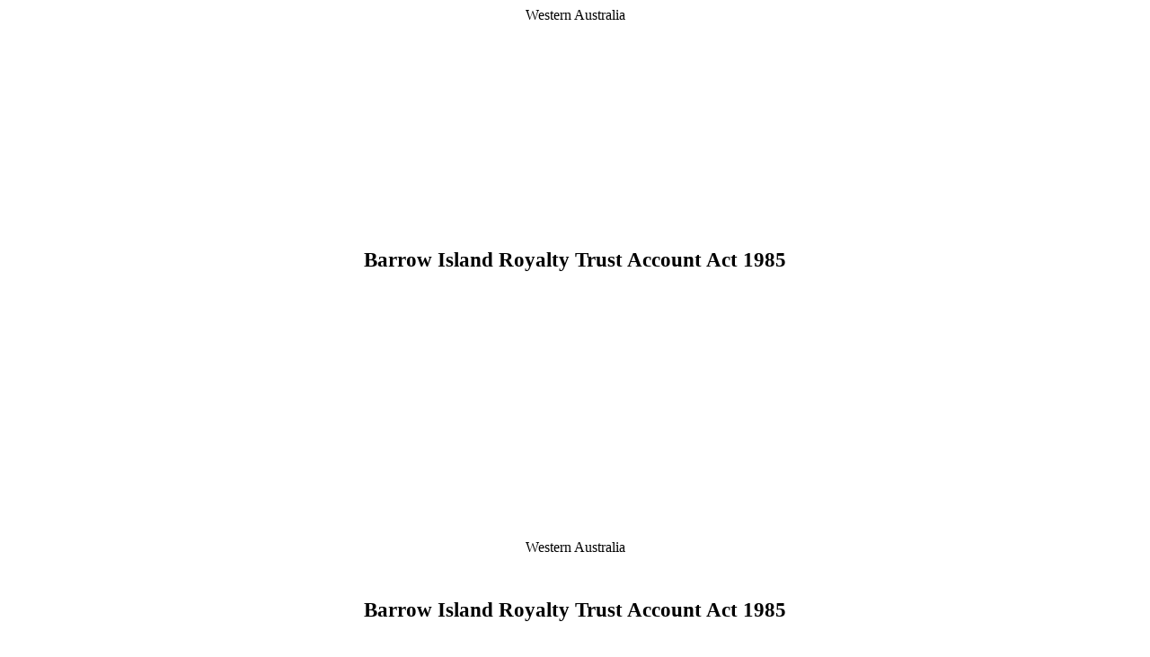

--- FILE ---
content_type: text/html
request_url: https://www.legislation.wa.gov.au/legislation/prod/filestore.nsf/FileURL/mrdoc_19099.htm/$FILE/Barrow%20Island%20Royalty%20Trust%20Account%20Act%201985%20-%20%5B01-c0-07%5D.html?OpenElement
body_size: 128552
content:
<html xmlns:w="http://schemas.microsoft.com/office/word/2003/wordml" xmlns:o="urn:schemas-microsoft-com:office:office" xmlns:v="urn:schemas-microsoft-com:vml" xmlns:WX="http://schemas.microsoft.com/office/word/2003/auxHint" xmlns:aml="http://schemas.microsoft.com/aml/2001/core" xmlns:w10="urn:schemas-microsoft-com:office:word">
  <head>
    <META http-equiv="Content-Type" content="text/html; charset=utf-8">
    <meta name="Generator" content="Microsoft Word 11 XSLT">
    <title>Barrow Island Royalty Trust Account Act 1985 01-c0-07 Xml</title><![if !supportAnnotations]><style id="dynCom" type="text/css"></style><script language="JavaScript"><!--
function msoCommentShow(anchor_id, com_id)
{
	if(msoBrowserCheck()) 
		{
		c = document.all(com_id);
		a = document.all(anchor_id);
		if (null != c && null == c.length && null != a && null == a.length)
			{
			var cw = c.offsetWidth;
			var ch = c.offsetHeight;
			var aw = a.offsetWidth;
			var ah = a.offsetHeight;
			var x  = a.offsetLeft;
			var y  = a.offsetTop;
			var el = a;
			while (el.tagName != "BODY") 
				{
				el = el.offsetParent;
				x = x + el.offsetLeft;
				y = y + el.offsetTop;
				}
			var bw = document.body.clientWidth;
			var bh = document.body.clientHeight;
			var bsl = document.body.scrollLeft;
			var bst = document.body.scrollTop;
			if (x + cw + ah / 2 > bw + bsl && x + aw - ah / 2 - cw >= bsl ) 
				{ c.style.left = x + aw - ah / 2 - cw; }
			else 
				{ c.style.left = x + ah / 2; }
			if (y + ch + ah / 2 > bh + bst && y + ah / 2 - ch >= bst ) 
				{ c.style.top = y + ah / 2 - ch; }
			else 
				{ c.style.top = y + ah / 2; }
			c.style.visibility = "visible";
}	}	}
function msoCommentHide(com_id) 
{
	if(msoBrowserCheck())
		{
		c = document.all(com_id);
		if (null != c && null == c.length)
		{
		c.style.visibility = "hidden";
		c.style.left = -1000;
		c.style.top = -1000;
		} } 
}
function msoBrowserCheck()
{
	ms = navigator.appVersion.indexOf("MSIE");
	vers = navigator.appVersion.substring(ms + 5, ms + 6);
	ie4 = (ms > 0) && (parseInt(vers) >= 4);
	return ie4;
}
if (msoBrowserCheck())
{
	document.styleSheets.dynCom.addRule(".msocomanchor","background: infobackground");
	document.styleSheets.dynCom.addRule(".msocomoff","display: none");
	document.styleSheets.dynCom.addRule(".msocomtxt","visibility: hidden");
	document.styleSheets.dynCom.addRule(".msocomtxt","position: absolute");
	document.styleSheets.dynCom.addRule(".msocomtxt","top: -1000");
	document.styleSheets.dynCom.addRule(".msocomtxt","left: -1000");
	document.styleSheets.dynCom.addRule(".msocomtxt","width: 33%");
	document.styleSheets.dynCom.addRule(".msocomtxt","background: infobackground");
	document.styleSheets.dynCom.addRule(".msocomtxt","color: infotext");
	document.styleSheets.dynCom.addRule(".msocomtxt","border-top: 1pt solid threedlightshadow");
	document.styleSheets.dynCom.addRule(".msocomtxt","border-right: 2pt solid threedshadow");
	document.styleSheets.dynCom.addRule(".msocomtxt","border-bottom: 2pt solid threedshadow");
	document.styleSheets.dynCom.addRule(".msocomtxt","border-left: 1pt solid threedlightshadow");
	document.styleSheets.dynCom.addRule(".msocomtxt","padding: 3pt 3pt 3pt 3pt");
	document.styleSheets.dynCom.addRule(".msocomtxt","z-index: 100");
}
--></script><![endif]><!--[if !mso]><style>
							/*vml*/
							v\:* {behavior:url(#default#VML);}
							o\:* {behavior:url(#default#VML);}
							w10\:* {behavior:url(#default#VML);}
							.shape {behavior:url(#default#VML);}
						</style><![endif]--><style><!--
							/*font definitions*/
							@font-face{font-family:"Times New Roman";panose-1:2 2 6 3 5 4 5 2 3 4;}@font-face{font-family:"Arial";panose-1:2 11 6 4 2 2 2 2 2 4;}@font-face{font-family:"Symbol";panose-1:5 5 1 2 1 7 6 2 5 7;}@font-face{font-family:"Helvetica";panose-1:2 11 6 4 2 2 2 2 2 4;}@font-face{font-family:"Cambria Math";panose-1:2 4 5 3 5 4 6 3 2 4;}@font-face{font-family:"Calibri";panose-1:2 15 5 2 2 2 4 3 2 4;}@font-face{font-family:"Times";panose-1:2 2 6 3 5 4 5 2 3 4;}
							/*element styles*/
							
								del {text-decoration:line-through;color:red;}
								ins {text-decoration:underline;color:teal;}
								
							a:link {color:blue;text-decoration:underline;text-underline:single;}
							a:visited {color:purple;text-decoration:underline;text-underline:single;}
							
							/*class styles*/
							.Normal-P{
    margin-left:0pt;margin-right:0pt;margin-top:0pt;margin-bottom:.0001pt;font-size:10.0pt;font-family:"Times New Roman";} 
    .Normal-H{font-size: 10pt;font-family:Times New Roman;font-size:12pt;} 
    .Heading1-P{
    margin-left:0pt;margin-right:0pt;margin-top:0pt;margin-bottom:.0001pt;font-size:10.0pt;font-family:"Times New Roman";line-height:13pt;text-align:center;} 
    .Heading1-H{font-size: 10pt;font-family:Times New Roman;font-weight:bold;font-size:17pt;} 
    .Heading2-P{
    margin-left:0pt;margin-right:0pt;margin-top:0pt;margin-bottom:.0001pt;font-size:10.0pt;font-family:"Times New Roman";line-height:13pt;text-align:center;} 
    .Heading2-H{font-size: 10pt;font-family:Times New Roman;font-weight:bold;font-size:15pt;} 
    .Heading3-P{
    margin-left:0pt;margin-right:0pt;margin-top:0pt;margin-bottom:.0001pt;font-size:10.0pt;font-family:"Times New Roman";line-height:13pt;text-align:center;} 
    .Heading3-H{font-size: 10pt;font-family:Times New Roman;font-weight:bold;font-size:13pt;} 
    .Heading4-P{
    margin-left:0pt;margin-right:0pt;margin-top:0pt;margin-bottom:.0001pt;font-size:10.0pt;font-family:"Times New Roman";text-align:center;} 
    .Heading4-H{font-size: 10pt;font-family:Times New Roman;font-weight:bold;font-size:12pt;} 
    .Heading5-P{
    margin-left:0pt;margin-right:0pt;margin-top:0pt;margin-bottom:.0001pt;font-size:10.0pt;font-family:"Times New Roman";line-height:13pt;} 
    .Heading5-H{font-size: 10pt;font-family:Times New Roman;font-weight:bold;font-size:12pt;} 
    .Heading6-P{
    margin-left:0pt;margin-right:0pt;margin-top:0pt;margin-bottom:.0001pt;font-size:10.0pt;font-family:"Times New Roman";text-align:center;} 
    .Heading6-H{font-size: 10pt;font-family:Times New Roman;font-style:italic;font-size:12pt;} 
    .Heading7-P{
    margin-left:0pt;margin-right:0pt;margin-top:0pt;margin-bottom:.0001pt;font-size:10.0pt;font-family:"Times New Roman";text-align:center;} 
    .Heading7-H{font-size: 10pt;font-family:Times New Roman;font-style:italic;font-size:12pt;font-family:Times New Roman;font-size:15pt;} 
    .Heading8-P{
    margin-left:0pt;margin-right:0pt;margin-top:0pt;margin-bottom:.0001pt;font-size:10.0pt;font-family:"Times New Roman";text-align:center;} 
    .Heading8-H{font-size: 10pt;font-family:Times New Roman;font-style:italic;font-size:12pt;font-family:Times New Roman;font-size:14pt;} 
    .Heading9-P{
    margin-left:0pt;margin-right:0pt;margin-top:0pt;margin-bottom:.0001pt;font-size:10.0pt;font-family:"Times New Roman";line-height:13pt;text-align:center;} 
    .Heading9-H{font-size: 10pt;font-family:Times New Roman;font-weight:bold;font-size:17pt;font-family:Times New Roman;font-style:italic;font-size:15pt;} 
    .DefaultParagraphFont-H{} 
    .TableNormal-T{} .TableNormal-R{} .TableNormal-C{vertical-align:top;font-family:Times New Roman;} .zyDefitem-P{
    margin-left:0pt;margin-right:0pt;margin-top:0pt;margin-bottom:.0001pt;font-size:10.0pt;font-family:"Times New Roman";} 
    .zyDefitem-H{font-size: 10pt;font-family:Times New Roman;font-size:11pt;} 
    .Actno-P{
    margin-left:0pt;margin-right:0pt;margin-top:0pt;margin-bottom:.0001pt;font-size:10.0pt;font-family:"Times New Roman";text-align:center;} 
    .Actno-H{font-size: 10pt;font-family:Times New Roman;font-weight:bold;font-size:17pt;font-family:Times New Roman;font-size:13pt;} 
    .NameofActReg-P{
    margin-left:0pt;margin-right:0pt;margin-top:0pt;margin-bottom:.0001pt;font-size:10.0pt;font-family:"Times New Roman";text-align:center;} 
    .NameofActReg-H{font-size: 10pt;font-family:Times New Roman;font-weight:bold;font-size:17pt;} 
    .Defpara-P{
    margin-left:0pt;margin-right:0pt;margin-top:0pt;margin-bottom:.0001pt;font-size:10.0pt;font-family:"Times New Roman";line-height:13pt;} 
    .Defpara-H{font-size: 10pt;font-family:Times New Roman;font-size:12pt;} 
    .Footer-P{
    margin-left:0pt;margin-right:0pt;margin-top:0pt;margin-bottom:.0001pt;font-size:10.0pt;font-family:"Times New Roman";} 
    .Footer-H{font-size: 10pt;font-family:Times New Roman;font-size:12pt;font-family:Arial;} 
    .Header-P{
    margin-left:0pt;margin-right:0pt;margin-top:0pt;margin-bottom:.0001pt;font-size:10.0pt;font-family:"Times New Roman";} 
    .Header-H{font-size: 10pt;font-family:Arial;} 
    .Ednotesection-P{
    margin-left:0pt;margin-right:0pt;margin-top:0pt;margin-bottom:.0001pt;font-size:10.0pt;font-family:"Times New Roman";line-height:13pt;} 
    .Ednotesection-H{font-size: 10pt;font-family:Times New Roman;font-style:italic;font-size:12pt;} 
    .LineNumber-H{font-size:9pt;} 
    .zPenstart-P{
    margin-left:0pt;margin-right:0pt;margin-top:0pt;margin-bottom:.0001pt;font-size:10.0pt;font-family:"Times New Roman";line-height:13pt;} 
    .zPenstart-H{font-size: 10pt;font-family:Times New Roman;font-size:12pt;font-family:Times New Roman;} 
    .Penstart-P{
    margin-left:0pt;margin-right:0pt;margin-top:0pt;margin-bottom:.0001pt;font-size:10.0pt;font-family:"Times New Roman";line-height:13pt;} 
    .Penstart-H{font-size: 10pt;font-family:Times New Roman;font-size:12pt;font-family:Times New Roman;} 
    .Preamble-P{
    margin-left:0pt;margin-right:0pt;margin-top:0pt;margin-bottom:.0001pt;font-size:10.0pt;font-family:"Times New Roman";line-height:13pt;} 
    .Preamble-H{font-size: 10pt;font-family:Times;font-size:12pt;} 
    .Strong-H{font-weight:bold;font-size:12pt;} 
    .ySubsection-P{
    margin-left:0pt;margin-right:0pt;margin-top:0pt;margin-bottom:.0001pt;font-size:10.0pt;font-family:"Times New Roman";line-height:13pt;line-height:1;} 
    .ySubsection-H{font-size: 10pt;font-family:Times New Roman;font-size:12pt;font-family:Times New Roman;font-size:11pt;} 
    .Subsection-P{
    margin-left:0pt;margin-right:0pt;margin-top:0pt;margin-bottom:.0001pt;font-size:10.0pt;font-family:"Times New Roman";line-height:13pt;} 
    .Subsection-H{font-size: 10pt;font-family:Times New Roman;font-size:12pt;} 
    .Table-P{
    margin-left:0pt;margin-right:0pt;margin-top:0pt;margin-bottom:.0001pt;font-size:10.0pt;font-family:"Times New Roman";line-height:12pt;} 
    .Table-H{font-size: 10pt;font-family:Times New Roman;font-size:12pt;font-family:Times New Roman;font-size:11pt;} 
    .TOC1-P{
    margin-left:0pt;margin-right:0pt;margin-top:0pt;margin-bottom:.0001pt;font-size:10.0pt;font-family:"Times New Roman";line-height:13pt;text-align:center;text-align:left;} 
    .TOC1-H{font-size: 10pt;font-family:Times New Roman;font-weight:bold;font-size:17pt;font-family:Times New Roman;text-transform:uppercase;font-size:10pt;} 
    .TOC2-P{
    margin-left:0pt;margin-right:0pt;margin-top:0pt;margin-bottom:.0001pt;font-size:10.0pt;font-family:"Times New Roman";} 
    .TOC2-H{font-size: 10pt;font-family:Times New Roman;font-weight:bold;font-size:14pt;} 
    .TOC4-P{
    margin-left:0pt;margin-right:0pt;margin-top:0pt;margin-bottom:.0001pt;font-size:10.0pt;font-family:"Times New Roman";} 
    .TOC4-H{font-size: 10pt;font-family:Times New Roman;font-weight:bold;font-size:11pt;} 
    .TOC5-P{
    margin-left:0pt;margin-right:0pt;margin-top:0pt;margin-bottom:.0001pt;font-size:10.0pt;font-family:"Times New Roman";} 
    .TOC5-H{font-size: 10pt;font-family:Helvetica;font-weight:bold;font-size:9pt;} 
    .TOC6-P{
    margin-left:0pt;margin-right:0pt;margin-top:0pt;margin-bottom:.0001pt;font-size:10.0pt;font-family:"Times New Roman";} 
    .TOC6-H{font-size: 10pt;font-family:Times New Roman;font-weight:bold;} 
    .TOC7-P{
    margin-left:0pt;margin-right:0pt;margin-top:0pt;margin-bottom:.0001pt;font-size:10.0pt;font-family:"Times New Roman";} 
    .TOC7-H{font-size: 10pt;font-family:Helvetica;font-weight:bold;font-size:9pt;} 
    .TOC8-P{
    margin-left:0pt;margin-right:0pt;margin-top:0pt;margin-bottom:.0001pt;font-size:10.0pt;font-family:"Times New Roman";} 
    .TOC8-H{font-size: 10pt;font-family:Times New Roman;font-size:11pt;} 
    .TOC9-P{
    margin-left:0pt;margin-right:0pt;margin-top:0pt;margin-bottom:.0001pt;font-size:10.0pt;font-family:"Times New Roman";} 
    .TOC9-H{font-size: 10pt;font-family:Helvetica;font-size:9pt;} 
    .Defstart-P{
    margin-left:0pt;margin-right:0pt;margin-top:0pt;margin-bottom:.0001pt;font-size:10.0pt;font-family:"Times New Roman";line-height:13pt;} 
    .Defstart-H{font-size: 10pt;font-family:Times New Roman;font-size:12pt;} 
    .Defitem-P{
    margin-left:0pt;margin-right:0pt;margin-top:0pt;margin-bottom:.0001pt;font-size:10.0pt;font-family:"Times New Roman";line-height:13pt;} 
    .Defitem-H{font-size: 10pt;font-family:Times New Roman;font-size:12pt;} 
    .Defsubpara-P{
    margin-left:0pt;margin-right:0pt;margin-top:0pt;margin-bottom:.0001pt;font-size:10.0pt;font-family:"Times New Roman";line-height:13pt;} 
    .Defsubpara-H{font-size: 10pt;font-family:Times New Roman;font-size:12pt;} 
    .EndnoteReference-H{font-size:12pt;} 
    .BodyText-P{
    margin-left:0pt;margin-right:0pt;margin-top:0pt;margin-bottom:.0001pt;font-size:10.0pt;font-family:"Times New Roman";} 
    .BodyText-H{font-size: 10pt;font-family:Times New Roman;font-size:12pt;font-family:Times New Roman;} 
    .DocumentMap-P{
    margin-left:0pt;margin-right:0pt;margin-top:0pt;margin-bottom:.0001pt;font-size:10.0pt;font-family:"Times New Roman";background-color:#000080;} 
    .DocumentMap-H{font-size: 10pt;font-family:Times New Roman;font-size:12pt;font-family:Times New Roman;} 
    .zSubsection-P{
    margin-left:0pt;margin-right:0pt;margin-top:0pt;margin-bottom:.0001pt;font-size:10.0pt;font-family:"Times New Roman";line-height:13pt;} 
    .zSubsection-H{font-size: 10pt;font-family:Times New Roman;font-size:12pt;font-family:Times New Roman;} 
    .Hyperlink-H{color:#0000FF;font-size:12pt;} 
    .FollowedHyperlink-H{color:#800080;font-size:12pt;} 
    .CharSClsNo-H{font-size:11pt;} 
    .AssentNote-P{
    margin-left:0pt;margin-right:0pt;margin-top:0pt;margin-bottom:.0001pt;font-size:10.0pt;font-family:"Times New Roman";text-align:right;} 
    .AssentNote-H{font-size: 10pt;font-family:Times New Roman;font-style:italic;font-size:12pt;} 
    .Enactment-P{
    margin-left:0pt;margin-right:0pt;margin-top:0pt;margin-bottom:.0001pt;font-size:10.0pt;font-family:"Times New Roman";} 
    .Enactment-H{font-size: 10pt;font-family:Times New Roman;font-size:12pt;} 
    .Footnotesection-P{
    margin-left:0pt;margin-right:0pt;margin-top:0pt;margin-bottom:.0001pt;font-size:10.0pt;font-family:"Times New Roman";line-height:13pt;} 
    .Footnotesection-H{font-size: 10pt;font-family:Times New Roman;font-style:italic;font-size:12pt;} 
    .FootnoteText-P{
    margin-left:0pt;margin-right:0pt;margin-top:0pt;margin-bottom:.0001pt;font-size:10.0pt;font-family:"Times New Roman";} 
    .FootnoteText-H{font-size: 10pt;font-family:Times New Roman;font-size:12pt;font-family:Times New Roman;} 
    .LongTitle-P{
    margin-left:0pt;margin-right:0pt;margin-top:0pt;margin-bottom:.0001pt;font-size:10.0pt;font-family:"Times New Roman";} 
    .LongTitle-H{font-size: 10pt;font-family:Times New Roman;font-weight:bold;font-size:12pt;} 
    .Signature-P{
    margin-left:0pt;margin-right:0pt;margin-top:0pt;margin-bottom:.0001pt;font-size:10.0pt;font-family:"Times New Roman";} 
    .Signature-H{font-size: 10pt;font-family:Times New Roman;font-size:12pt;font-family:Times New Roman;} 
    .List-P{
    margin-left:0pt;margin-right:0pt;margin-top:0pt;margin-bottom:.0001pt;font-size:10.0pt;font-family:"Times New Roman";} 
    .List-H{font-size: 10pt;font-family:Times New Roman;font-size:12pt;font-family:Times New Roman;} 
    .Indenta-P{
    margin-left:0pt;margin-right:0pt;margin-top:0pt;margin-bottom:.0001pt;font-size:10.0pt;font-family:"Times New Roman";line-height:13pt;} 
    .Indenta-H{font-size: 10pt;font-family:Times New Roman;font-size:12pt;} 
    .IndentA0-P{
    margin-left:0pt;margin-right:0pt;margin-top:0pt;margin-bottom:.0001pt;font-size:10.0pt;font-family:"Times New Roman";line-height:13pt;} 
    .IndentA0-H{font-size: 10pt;font-family:Times New Roman;font-size:12pt;} 
    .Indenti-P{
    margin-left:0pt;margin-right:0pt;margin-top:0pt;margin-bottom:.0001pt;font-size:10.0pt;font-family:"Times New Roman";line-height:13pt;} 
    .Indenti-H{font-size: 10pt;font-family:Times New Roman;font-size:12pt;} 
    .IndentI0-P{
    margin-left:0pt;margin-right:0pt;margin-top:0pt;margin-bottom:.0001pt;font-size:10.0pt;font-family:"Times New Roman";line-height:13pt;} 
    .IndentI0-H{font-size: 10pt;font-family:Times New Roman;font-size:12pt;} 
    .CharChapNo-H{} 
    .Ednotesubpara-P{
    margin-left:0pt;margin-right:0pt;margin-top:0pt;margin-bottom:.0001pt;font-size:10.0pt;font-family:"Times New Roman";line-height:13pt;} 
    .Ednotesubpara-H{font-size: 10pt;font-family:Times New Roman;font-style:italic;font-size:12pt;} 
    .Ednotepara-P{
    margin-left:0pt;margin-right:0pt;margin-top:0pt;margin-bottom:.0001pt;font-size:10.0pt;font-family:"Times New Roman";line-height:13pt;} 
    .Ednotepara-H{font-size: 10pt;font-family:Times New Roman;font-style:italic;font-size:12pt;} 
    .Footnoteheading-P{
    margin-left:0pt;margin-right:0pt;margin-top:0pt;margin-bottom:.0001pt;font-size:10.0pt;font-family:"Times New Roman";line-height:13pt;} 
    .Footnoteheading-H{font-size: 10pt;font-family:Times New Roman;font-style:italic;font-size:12pt;} 
    .CharChapText-H{} 
    .CharDivNo-H{} 
    .CharDivText-H{} 
    .CharPartNo-H{} 
    .CharPartText-H{} 
    .CharSectno-H{} 
    .MiscClose-P{
    margin-left:0pt;margin-right:0pt;margin-top:0pt;margin-bottom:.0001pt;font-size:10.0pt;font-family:"Times New Roman";line-height:13pt;text-align:right;} 
    .MiscClose-H{font-size: 10pt;font-family:Times New Roman;font-size:12pt;font-family:Times New Roman;} 
    .CharSchNo-H{} 
    .Ednoteitem-P{
    margin-left:0pt;margin-right:0pt;margin-top:0pt;margin-bottom:.0001pt;font-size:10.0pt;font-family:"Times New Roman";line-height:13pt;} 
    .Ednoteitem-H{font-size: 10pt;font-family:Times New Roman;font-style:italic;font-size:12pt;} 
    .zHeading1-P{
    margin-left:0pt;margin-right:0pt;margin-top:0pt;margin-bottom:.0001pt;font-size:10.0pt;font-family:"Times New Roman";line-height:13pt;text-align:center;} 
    .zHeading1-H{font-size: 10pt;font-family:Times New Roman;font-weight:bold;font-size:17pt;font-family:Times New Roman;} 
    .zHeading2-P{
    margin-left:0pt;margin-right:0pt;margin-top:0pt;margin-bottom:.0001pt;font-size:10.0pt;font-family:"Times New Roman";line-height:13pt;text-align:center;} 
    .zHeading2-H{font-size: 10pt;font-family:Times New Roman;font-weight:bold;font-size:15pt;font-family:Times New Roman;} 
    .zHeading3-P{
    margin-left:0pt;margin-right:0pt;margin-top:0pt;margin-bottom:.0001pt;font-size:10.0pt;font-family:"Times New Roman";line-height:13pt;text-align:center;} 
    .zHeading3-H{font-size: 10pt;font-family:Times New Roman;font-weight:bold;font-size:13pt;font-family:Times New Roman;} 
    .zHeading4-P{
    margin-left:0pt;margin-right:0pt;margin-top:0pt;margin-bottom:.0001pt;font-size:10.0pt;font-family:"Times New Roman";text-align:center;} 
    .zHeading4-H{font-size: 10pt;font-family:Times New Roman;font-weight:bold;font-size:12pt;font-family:Times New Roman;} 
    .zHeading5-P{
    margin-left:0pt;margin-right:0pt;margin-top:0pt;margin-bottom:.0001pt;font-size:10.0pt;font-family:"Times New Roman";line-height:13pt;} 
    .zHeading5-H{font-size: 10pt;font-family:Times New Roman;font-weight:bold;font-size:12pt;font-family:Times New Roman;} 
    .yHeading2-P{
    margin-left:0pt;margin-right:0pt;margin-top:0pt;margin-bottom:.0001pt;font-size:10.0pt;font-family:"Times New Roman";line-height:13pt;text-align:center;line-height:1;} 
    .yHeading2-H{font-size: 10pt;font-family:Times New Roman;font-weight:bold;font-size:15pt;font-family:Times New Roman;font-size:14pt;} 
    .yHeading1-P{
    margin-left:0pt;margin-right:0pt;margin-top:0pt;margin-bottom:.0001pt;font-size:10.0pt;font-family:"Times New Roman";line-height:13pt;text-align:center;line-height:1;} 
    .yHeading1-H{font-size: 10pt;font-family:Times New Roman;font-weight:bold;font-size:17pt;font-family:Times New Roman;font-size:16pt;} 
    .yHeading3-P{
    margin-left:0pt;margin-right:0pt;margin-top:0pt;margin-bottom:.0001pt;font-size:10.0pt;font-family:"Times New Roman";line-height:13pt;text-align:center;line-height:1;} 
    .yHeading3-H{font-size: 10pt;font-family:Times New Roman;font-weight:bold;font-size:13pt;font-family:Times New Roman;font-size:12pt;} 
    .yHeading4-P{
    margin-left:0pt;margin-right:0pt;margin-top:0pt;margin-bottom:.0001pt;font-size:10.0pt;font-family:"Times New Roman";text-align:center;} 
    .yHeading4-H{font-size: 10pt;font-family:Times New Roman;font-weight:bold;font-size:12pt;font-family:Times New Roman;font-size:11pt;} 
    .yHeading5-P{
    margin-left:0pt;margin-right:0pt;margin-top:0pt;margin-bottom:.0001pt;font-size:10.0pt;font-family:"Times New Roman";line-height:13pt;line-height:1;} 
    .yHeading5-H{font-size: 10pt;font-family:Times New Roman;font-weight:bold;font-size:12pt;font-family:Times New Roman;font-size:11pt;} 
    .Ednotesubitem-P{
    margin-left:0pt;margin-right:0pt;margin-top:0pt;margin-bottom:.0001pt;font-size:10.0pt;font-family:"Times New Roman";line-height:13pt;} 
    .Ednotesubitem-H{font-size: 10pt;font-family:Times New Roman;font-style:italic;font-size:12pt;} 
    .Penpara-P{
    margin-left:0pt;margin-right:0pt;margin-top:0pt;margin-bottom:.0001pt;font-size:10.0pt;font-family:"Times New Roman";line-height:13pt;} 
    .Penpara-H{font-size: 10pt;font-family:Times New Roman;font-size:12pt;} 
    .Pensubpara-P{
    margin-left:0pt;margin-right:0pt;margin-top:0pt;margin-bottom:.0001pt;font-size:10.0pt;font-family:"Times New Roman";line-height:13pt;} 
    .Pensubpara-H{font-size: 10pt;font-family:Times New Roman;font-size:12pt;} 
    .Penitem-P{
    margin-left:0pt;margin-right:0pt;margin-top:0pt;margin-bottom:.0001pt;font-size:10.0pt;font-family:"Times New Roman";line-height:13pt;} 
    .Penitem-H{font-size: 10pt;font-family:Times New Roman;font-size:12pt;} 
    .MacroText-P{
    margin-left:0pt;margin-right:0pt;margin-top:0pt;margin-bottom:.0001pt;font-size:10.0pt;font-family:"Times New Roman";} 
    .MacroText-H{font-size: 10pt;font-family:Times New Roman;font-size:12pt;} 
    .yIndenta-P{
    margin-left:0pt;margin-right:0pt;margin-top:0pt;margin-bottom:.0001pt;font-size:10.0pt;font-family:"Times New Roman";line-height:13pt;line-height:1;} 
    .yIndenta-H{font-size: 10pt;font-family:Times New Roman;font-size:12pt;font-family:Times New Roman;font-size:11pt;} 
    .yIndentA0-P{
    margin-left:0pt;margin-right:0pt;margin-top:0pt;margin-bottom:.0001pt;font-size:10.0pt;font-family:"Times New Roman";line-height:13pt;line-height:1;} 
    .yIndentA0-H{font-size: 10pt;font-family:Times New Roman;font-size:12pt;font-family:Times New Roman;font-size:11pt;} 
    .yIndentI-P{
    margin-left:0pt;margin-right:0pt;margin-top:0pt;margin-bottom:.0001pt;font-size:10.0pt;font-family:"Times New Roman";line-height:13pt;line-height:1;} 
    .yIndentI-H{font-size: 10pt;font-family:Times New Roman;font-size:12pt;font-family:Times New Roman;font-size:11pt;} 
    .yIndenti0-P{
    margin-left:0pt;margin-right:0pt;margin-top:0pt;margin-bottom:.0001pt;font-size:10.0pt;font-family:"Times New Roman";line-height:13pt;line-height:1;} 
    .yIndenti0-H{font-size: 10pt;font-family:Times New Roman;font-size:12pt;font-family:Times New Roman;font-size:11pt;} 
    .zIndenta-P{
    margin-left:0pt;margin-right:0pt;margin-top:0pt;margin-bottom:.0001pt;font-size:10.0pt;font-family:"Times New Roman";line-height:13pt;} 
    .zIndenta-H{font-size: 10pt;font-family:Times New Roman;font-size:12pt;font-family:Times New Roman;} 
    .zIndentA0-P{
    margin-left:0pt;margin-right:0pt;margin-top:0pt;margin-bottom:.0001pt;font-size:10.0pt;font-family:"Times New Roman";line-height:13pt;} 
    .zIndentA0-H{font-size: 10pt;font-family:Times New Roman;font-size:12pt;font-family:Times New Roman;} 
    .zIndenti-P{
    margin-left:0pt;margin-right:0pt;margin-top:0pt;margin-bottom:.0001pt;font-size:10.0pt;font-family:"Times New Roman";line-height:13pt;} 
    .zIndenti-H{font-size: 10pt;font-family:Times New Roman;font-size:12pt;font-family:Times New Roman;} 
    .zIndentI0-P{
    margin-left:0pt;margin-right:0pt;margin-top:0pt;margin-bottom:.0001pt;font-size:10.0pt;font-family:"Times New Roman";line-height:13pt;} 
    .zIndentI0-H{font-size: 10pt;font-family:Times New Roman;font-size:12pt;font-family:Times New Roman;} 
    .yPenstart-P{
    margin-left:0pt;margin-right:0pt;margin-top:0pt;margin-bottom:.0001pt;font-size:10.0pt;font-family:"Times New Roman";line-height:13pt;line-height:1;} 
    .yPenstart-H{font-size: 10pt;font-family:Times New Roman;font-size:12pt;font-family:Times New Roman;font-family:Times New Roman;font-size:11pt;} 
    .yPenpara-P{
    margin-left:0pt;margin-right:0pt;margin-top:0pt;margin-bottom:.0001pt;font-size:10.0pt;font-family:"Times New Roman";line-height:13pt;line-height:1;} 
    .yPenpara-H{font-size: 10pt;font-family:Times New Roman;font-size:12pt;font-family:Times New Roman;font-size:11pt;} 
    .yPensubpara-P{
    margin-left:0pt;margin-right:0pt;margin-top:0pt;margin-bottom:.0001pt;font-size:10.0pt;font-family:"Times New Roman";line-height:13pt;line-height:1;} 
    .yPensubpara-H{font-size: 10pt;font-family:Times New Roman;font-size:12pt;font-family:Times New Roman;font-size:11pt;} 
    .yPenitem-P{
    margin-left:0pt;margin-right:0pt;margin-top:0pt;margin-bottom:.0001pt;font-size:10.0pt;font-family:"Times New Roman";line-height:13pt;line-height:1;} 
    .yPenitem-H{font-size: 10pt;font-family:Times New Roman;font-size:12pt;font-family:Times New Roman;font-size:11pt;} 
    .zPenpara-P{
    margin-left:0pt;margin-right:0pt;margin-top:0pt;margin-bottom:.0001pt;font-size:10.0pt;font-family:"Times New Roman";line-height:13pt;} 
    .zPenpara-H{font-size: 10pt;font-family:Times New Roman;font-size:12pt;font-family:Times New Roman;} 
    .zPensubpara-P{
    margin-left:0pt;margin-right:0pt;margin-top:0pt;margin-bottom:.0001pt;font-size:10.0pt;font-family:"Times New Roman";line-height:13pt;} 
    .zPensubpara-H{font-size: 10pt;font-family:Times New Roman;font-size:12pt;font-family:Times New Roman;} 
    .zPenitem-P{
    margin-left:0pt;margin-right:0pt;margin-top:0pt;margin-bottom:.0001pt;font-size:10.0pt;font-family:"Times New Roman";line-height:13pt;} 
    .zPenitem-H{font-size: 10pt;font-family:Times New Roman;font-size:12pt;font-family:Times New Roman;} 
    .yDefpara-P{
    margin-left:0pt;margin-right:0pt;margin-top:0pt;margin-bottom:.0001pt;font-size:10.0pt;font-family:"Times New Roman";} 
    .yDefpara-H{font-size: 10pt;font-family:Times New Roman;font-size:11pt;} 
    .yDefstart-P{
    margin-left:0pt;margin-right:0pt;margin-top:0pt;margin-bottom:.0001pt;font-size:10.0pt;font-family:"Times New Roman";} 
    .yDefstart-H{font-size: 10pt;font-family:Times New Roman;font-size:11pt;} 
    .yDefsubpara-P{
    margin-left:0pt;margin-right:0pt;margin-top:0pt;margin-bottom:.0001pt;font-size:10.0pt;font-family:"Times New Roman";} 
    .yDefsubpara-H{font-size: 10pt;font-family:Times New Roman;font-size:11pt;} 
    .yDefitem-P{
    margin-left:0pt;margin-right:0pt;margin-top:0pt;margin-bottom:.0001pt;font-size:10.0pt;font-family:"Times New Roman";} 
    .yDefitem-H{font-size: 10pt;font-family:Times New Roman;font-size:11pt;} 
    .zDefstart-P{
    margin-left:0pt;margin-right:0pt;margin-top:0pt;margin-bottom:.0001pt;font-size:10.0pt;font-family:"Times New Roman";line-height:13pt;} 
    .zDefstart-H{font-size: 10pt;font-family:Times New Roman;font-size:12pt;} 
    .zDefpara-P{
    margin-left:0pt;margin-right:0pt;margin-top:0pt;margin-bottom:.0001pt;font-size:10.0pt;font-family:"Times New Roman";line-height:13pt;} 
    .zDefpara-H{font-size: 10pt;font-family:Times New Roman;font-size:12pt;} 
    .zDefsubpara-P{
    margin-left:0pt;margin-right:0pt;margin-top:0pt;margin-bottom:.0001pt;font-size:10.0pt;font-family:"Times New Roman";line-height:13pt;} 
    .zDefsubpara-H{font-size: 10pt;font-family:Times New Roman;font-size:12pt;} 
    .zDefitem-P{
    margin-left:0pt;margin-right:0pt;margin-top:0pt;margin-bottom:.0001pt;font-size:10.0pt;font-family:"Times New Roman";line-height:13pt;} 
    .zDefitem-H{font-size: 10pt;font-family:Times New Roman;font-size:12pt;} 
    .zyDefpara-P{
    margin-left:0pt;margin-right:0pt;margin-top:0pt;margin-bottom:.0001pt;font-size:10.0pt;font-family:"Times New Roman";} 
    .zyDefpara-H{font-size: 10pt;font-family:Times New Roman;font-size:11pt;} 
    .zyDefstart-P{
    margin-left:0pt;margin-right:0pt;margin-top:0pt;margin-bottom:.0001pt;font-size:10.0pt;font-family:"Times New Roman";} 
    .zyDefstart-H{font-size: 10pt;font-family:Times New Roman;font-size:11pt;} 
    .zyDefsubpara-P{
    margin-left:0pt;margin-right:0pt;margin-top:0pt;margin-bottom:.0001pt;font-size:10.0pt;font-family:"Times New Roman";} 
    .zyDefsubpara-H{font-size: 10pt;font-family:Times New Roman;font-size:11pt;} 
    .zyHeading1-P{
    margin-left:0pt;margin-right:0pt;margin-top:0pt;margin-bottom:.0001pt;font-size:10.0pt;font-family:"Times New Roman";line-height:13pt;text-align:center;line-height:1;} 
    .zyHeading1-H{font-size: 10pt;font-family:Times New Roman;font-weight:bold;font-size:17pt;font-family:Times New Roman;font-family:Times New Roman;font-size:16pt;} 
    .zyHeading2-P{
    margin-left:0pt;margin-right:0pt;margin-top:0pt;margin-bottom:.0001pt;font-size:10.0pt;font-family:"Times New Roman";line-height:13pt;text-align:center;line-height:1;} 
    .zyHeading2-H{font-size: 10pt;font-family:Times New Roman;font-weight:bold;font-size:15pt;font-family:Times New Roman;font-family:Times New Roman;font-size:14pt;} 
    .zyHeading3-P{
    margin-left:0pt;margin-right:0pt;margin-top:0pt;margin-bottom:.0001pt;font-size:10.0pt;font-family:"Times New Roman";line-height:13pt;text-align:center;line-height:1;} 
    .zyHeading3-H{font-size: 10pt;font-family:Times New Roman;font-weight:bold;font-size:13pt;font-family:Times New Roman;font-family:Times New Roman;font-size:12pt;} 
    .zyHeading4-P{
    margin-left:0pt;margin-right:0pt;margin-top:0pt;margin-bottom:.0001pt;font-size:10.0pt;font-family:"Times New Roman";text-align:center;} 
    .zyHeading4-H{font-size: 10pt;font-family:Times New Roman;font-weight:bold;font-size:12pt;font-family:Times New Roman;font-family:Times New Roman;font-size:11pt;} 
    .zyHeading5-P{
    margin-left:0pt;margin-right:0pt;margin-top:0pt;margin-bottom:.0001pt;font-size:10.0pt;font-family:"Times New Roman";line-height:13pt;line-height:1;} 
    .zyHeading5-H{font-size: 10pt;font-family:Times New Roman;font-weight:bold;font-size:12pt;font-family:Times New Roman;font-family:Times New Roman;font-size:11pt;} 
    .zyIndenta-P{
    margin-left:0pt;margin-right:0pt;margin-top:0pt;margin-bottom:.0001pt;font-size:10.0pt;font-family:"Times New Roman";line-height:13pt;line-height:1;} 
    .zyIndenta-H{font-size: 10pt;font-family:Times New Roman;font-size:12pt;font-family:Times New Roman;font-family:Times New Roman;font-size:11pt;} 
    .zyIndentA0-P{
    margin-left:0pt;margin-right:0pt;margin-top:0pt;margin-bottom:.0001pt;font-size:10.0pt;font-family:"Times New Roman";line-height:13pt;line-height:1;} 
    .zyIndentA0-H{font-size: 10pt;font-family:Times New Roman;font-size:12pt;font-family:Times New Roman;font-family:Times New Roman;font-size:11pt;} 
    .zyIndenti-P{
    margin-left:0pt;margin-right:0pt;margin-top:0pt;margin-bottom:.0001pt;font-size:10.0pt;font-family:"Times New Roman";line-height:13pt;line-height:1;} 
    .zyIndenti-H{font-size: 10pt;font-family:Times New Roman;font-size:12pt;font-family:Times New Roman;font-family:Times New Roman;font-size:11pt;} 
    .zyIndentI0-P{
    margin-left:0pt;margin-right:0pt;margin-top:0pt;margin-bottom:.0001pt;font-size:10.0pt;font-family:"Times New Roman";line-height:13pt;line-height:1;} 
    .zyIndentI0-H{font-size: 10pt;font-family:Times New Roman;font-size:12pt;font-family:Times New Roman;font-family:Times New Roman;font-size:11pt;} 
    .zyPenitem-P{
    margin-left:0pt;margin-right:0pt;margin-top:0pt;margin-bottom:.0001pt;font-size:10.0pt;font-family:"Times New Roman";line-height:13pt;line-height:1;} 
    .zyPenitem-H{font-size: 10pt;font-family:Times New Roman;font-size:12pt;font-family:Times New Roman;font-family:Times New Roman;font-size:11pt;} 
    .zyPenpara-P{
    margin-left:0pt;margin-right:0pt;margin-top:0pt;margin-bottom:.0001pt;font-size:10.0pt;font-family:"Times New Roman";line-height:13pt;line-height:1;} 
    .zyPenpara-H{font-size: 10pt;font-family:Times New Roman;font-size:12pt;font-family:Times New Roman;font-family:Times New Roman;font-size:11pt;} 
    .zyPenstart-P{
    margin-left:0pt;margin-right:0pt;margin-top:0pt;margin-bottom:.0001pt;font-size:10.0pt;font-family:"Times New Roman";line-height:13pt;line-height:1;} 
    .zyPenstart-H{font-size: 10pt;font-family:Times New Roman;font-size:12pt;font-family:Times New Roman;font-family:Times New Roman;font-size:11pt;} 
    .zyPensubpara-P{
    margin-left:0pt;margin-right:0pt;margin-top:0pt;margin-bottom:.0001pt;font-size:10.0pt;font-family:"Times New Roman";line-height:13pt;line-height:1;} 
    .zyPensubpara-H{font-size: 10pt;font-family:Times New Roman;font-size:12pt;font-family:Times New Roman;font-family:Times New Roman;font-size:11pt;} 
    .zySubsection-P{
    margin-left:0pt;margin-right:0pt;margin-top:0pt;margin-bottom:.0001pt;font-size:10.0pt;font-family:"Times New Roman";line-height:13pt;line-height:1;} 
    .zySubsection-H{font-size: 10pt;font-family:Times New Roman;font-size:12pt;font-family:Times New Roman;font-family:Times New Roman;font-size:11pt;} 
    .BlockText-P{
    margin-left:0pt;margin-right:0pt;margin-top:0pt;margin-bottom:.0001pt;font-size:10.0pt;font-family:"Times New Roman";} 
    .BlockText-H{font-size: 10pt;font-family:Times New Roman;font-size:12pt;font-family:Times New Roman;} 
    .BodyText2-P{
    margin-left:0pt;margin-right:0pt;margin-top:0pt;margin-bottom:.0001pt;font-size:10.0pt;font-family:"Times New Roman";line-height:2;} 
    .BodyText2-H{font-size: 10pt;font-family:Times New Roman;font-size:12pt;font-family:Times New Roman;} 
    .BodyText3-P{
    margin-left:0pt;margin-right:0pt;margin-top:0pt;margin-bottom:.0001pt;font-size:10.0pt;font-family:"Times New Roman";} 
    .BodyText3-H{font-size: 10pt;font-family:Times New Roman;font-size:12pt;font-family:Times New Roman;font-size:9pt;} 
    .BodyTextFirstIndent-P{
    margin-left:0pt;margin-right:0pt;margin-top:0pt;margin-bottom:.0001pt;font-size:10.0pt;font-family:"Times New Roman";} 
    .BodyTextFirstIndent-H{font-size: 10pt;font-family:Times New Roman;font-size:12pt;font-family:Times New Roman;font-family:Times New Roman;} 
    .BodyTextIndent-P{
    margin-left:0pt;margin-right:0pt;margin-top:0pt;margin-bottom:.0001pt;font-size:10.0pt;font-family:"Times New Roman";} 
    .BodyTextIndent-H{font-size: 10pt;font-family:Times New Roman;font-size:12pt;font-family:Times New Roman;} 
    .BodyTextFirstIndent2-P{
    margin-left:0pt;margin-right:0pt;margin-top:0pt;margin-bottom:.0001pt;font-size:10.0pt;font-family:"Times New Roman";} 
    .BodyTextFirstIndent2-H{font-size: 10pt;font-family:Times New Roman;font-size:12pt;font-family:Times New Roman;font-family:Times New Roman;} 
    .BodyTextIndent2-P{
    margin-left:0pt;margin-right:0pt;margin-top:0pt;margin-bottom:.0001pt;font-size:10.0pt;font-family:"Times New Roman";line-height:2;} 
    .BodyTextIndent2-H{font-size: 10pt;font-family:Times New Roman;font-size:12pt;font-family:Times New Roman;} 
    .BodyTextIndent3-P{
    margin-left:0pt;margin-right:0pt;margin-top:0pt;margin-bottom:.0001pt;font-size:10.0pt;font-family:"Times New Roman";} 
    .BodyTextIndent3-H{font-size: 10pt;font-family:Times New Roman;font-size:12pt;font-family:Times New Roman;font-size:9pt;} 
    .Caption-P{
    margin-left:0pt;margin-right:0pt;margin-top:0pt;margin-bottom:.0001pt;font-size:10.0pt;font-family:"Times New Roman";} 
    .Caption-H{font-size: 10pt;font-family:Times New Roman;font-size:12pt;font-family:Times New Roman;font-weight:bold;} 
    .Closing-P{
    margin-left:0pt;margin-right:0pt;margin-top:0pt;margin-bottom:.0001pt;font-size:10.0pt;font-family:"Times New Roman";} 
    .Closing-H{font-size: 10pt;font-family:Times New Roman;font-size:12pt;font-family:Times New Roman;} 
    .CommentReference-H{font-size:9pt;} 
    .CommentText-P{
    margin-left:0pt;margin-right:0pt;margin-top:0pt;margin-bottom:.0001pt;font-size:10.0pt;font-family:"Times New Roman";} 
    .CommentText-H{font-size: 10pt;font-family:Times New Roman;font-size:12pt;font-family:Times New Roman;} 
    .Date-P{
    margin-left:0pt;margin-right:0pt;margin-top:0pt;margin-bottom:.0001pt;font-size:10.0pt;font-family:"Times New Roman";} 
    .Date-H{font-size: 10pt;font-family:Times New Roman;font-size:12pt;font-family:Times New Roman;} 
    .Emphasis-H{font-style:italic;font-size:12pt;} 
    .EndnoteText-P{
    margin-left:0pt;margin-right:0pt;margin-top:0pt;margin-bottom:.0001pt;font-size:10.0pt;font-family:"Times New Roman";} 
    .EndnoteText-H{font-size: 10pt;font-family:Times New Roman;font-size:12pt;font-family:Times New Roman;} 
    .EnvelopeAddress-P{
    margin-left:0pt;margin-right:0pt;margin-top:0pt;margin-bottom:.0001pt;font-size:10.0pt;font-family:"Times New Roman";} 
    .EnvelopeAddress-H{font-size: 10pt;font-family:Times New Roman;font-size:12pt;font-family:Arial;font-size:13pt;} 
    .EnvelopeReturn-P{
    margin-left:0pt;margin-right:0pt;margin-top:0pt;margin-bottom:.0001pt;font-size:10.0pt;font-family:"Times New Roman";} 
    .EnvelopeReturn-H{font-size: 10pt;font-family:Times New Roman;font-size:12pt;font-family:Arial;} 
    .FootnoteReference-H{font-size:12pt;} 
    .Index1-P{
    margin-left:0pt;margin-right:0pt;margin-top:0pt;margin-bottom:.0001pt;font-size:10.0pt;font-family:"Times New Roman";} 
    .Index1-H{font-size: 10pt;font-family:Times New Roman;font-size:12pt;font-family:Times New Roman;} 
    .Index2-P{
    margin-left:0pt;margin-right:0pt;margin-top:0pt;margin-bottom:.0001pt;font-size:10.0pt;font-family:"Times New Roman";} 
    .Index2-H{font-size: 10pt;font-family:Times New Roman;font-size:12pt;font-family:Times New Roman;} 
    .Index3-P{
    margin-left:0pt;margin-right:0pt;margin-top:0pt;margin-bottom:.0001pt;font-size:10.0pt;font-family:"Times New Roman";} 
    .Index3-H{font-size: 10pt;font-family:Times New Roman;font-size:12pt;font-family:Times New Roman;} 
    .Index4-P{
    margin-left:0pt;margin-right:0pt;margin-top:0pt;margin-bottom:.0001pt;font-size:10.0pt;font-family:"Times New Roman";} 
    .Index4-H{font-size: 10pt;font-family:Times New Roman;font-size:12pt;font-family:Times New Roman;} 
    .Index5-P{
    margin-left:0pt;margin-right:0pt;margin-top:0pt;margin-bottom:.0001pt;font-size:10.0pt;font-family:"Times New Roman";} 
    .Index5-H{font-size: 10pt;font-family:Times New Roman;font-size:12pt;font-family:Times New Roman;} 
    .Index6-P{
    margin-left:0pt;margin-right:0pt;margin-top:0pt;margin-bottom:.0001pt;font-size:10.0pt;font-family:"Times New Roman";} 
    .Index6-H{font-size: 10pt;font-family:Times New Roman;font-size:12pt;font-family:Times New Roman;} 
    .Index7-P{
    margin-left:0pt;margin-right:0pt;margin-top:0pt;margin-bottom:.0001pt;font-size:10.0pt;font-family:"Times New Roman";} 
    .Index7-H{font-size: 10pt;font-family:Times New Roman;font-size:12pt;font-family:Times New Roman;} 
    .Index8-P{
    margin-left:0pt;margin-right:0pt;margin-top:0pt;margin-bottom:.0001pt;font-size:10.0pt;font-family:"Times New Roman";} 
    .Index8-H{font-size: 10pt;font-family:Times New Roman;font-size:12pt;font-family:Times New Roman;} 
    .Index9-P{
    margin-left:0pt;margin-right:0pt;margin-top:0pt;margin-bottom:.0001pt;font-size:10.0pt;font-family:"Times New Roman";} 
    .Index9-H{font-size: 10pt;font-family:Times New Roman;font-size:12pt;font-family:Times New Roman;} 
    .IndexHeading-P{
    margin-left:0pt;margin-right:0pt;margin-top:0pt;margin-bottom:.0001pt;font-size:10.0pt;font-family:"Times New Roman";} 
    .IndexHeading-H{font-size: 10pt;font-family:Times New Roman;font-size:12pt;font-family:Arial;font-weight:bold;} 
    .List2-P{
    margin-left:0pt;margin-right:0pt;margin-top:0pt;margin-bottom:.0001pt;font-size:10.0pt;font-family:"Times New Roman";} 
    .List2-H{font-size: 10pt;font-family:Times New Roman;font-size:12pt;font-family:Times New Roman;} 
    .List3-P{
    margin-left:0pt;margin-right:0pt;margin-top:0pt;margin-bottom:.0001pt;font-size:10.0pt;font-family:"Times New Roman";} 
    .List3-H{font-size: 10pt;font-family:Times New Roman;font-size:12pt;font-family:Times New Roman;} 
    .List4-P{
    margin-left:0pt;margin-right:0pt;margin-top:0pt;margin-bottom:.0001pt;font-size:10.0pt;font-family:"Times New Roman";} 
    .List4-H{font-size: 10pt;font-family:Times New Roman;font-size:12pt;font-family:Times New Roman;} 
    .List5-P{
    margin-left:0pt;margin-right:0pt;margin-top:0pt;margin-bottom:.0001pt;font-size:10.0pt;font-family:"Times New Roman";} 
    .List5-H{font-size: 10pt;font-family:Times New Roman;font-size:12pt;font-family:Times New Roman;} 
    .ListBullet-P{
    margin-left:0pt;margin-right:0pt;margin-top:0pt;margin-bottom:.0001pt;font-size:10.0pt;font-family:"Times New Roman";} 
    .ListBullet-H{font-size: 10pt;font-family:Times New Roman;font-size:12pt;font-family:Times New Roman;} 
    .ListBullet2-P{
    margin-left:0pt;margin-right:0pt;margin-top:0pt;margin-bottom:.0001pt;font-size:10.0pt;font-family:"Times New Roman";} 
    .ListBullet2-H{font-size: 10pt;font-family:Times New Roman;font-size:12pt;font-family:Times New Roman;} 
    .ListBullet3-P{
    margin-left:0pt;margin-right:0pt;margin-top:0pt;margin-bottom:.0001pt;font-size:10.0pt;font-family:"Times New Roman";} 
    .ListBullet3-H{font-size: 10pt;font-family:Times New Roman;font-size:12pt;font-family:Times New Roman;} 
    .ListBullet4-P{
    margin-left:0pt;margin-right:0pt;margin-top:0pt;margin-bottom:.0001pt;font-size:10.0pt;font-family:"Times New Roman";} 
    .ListBullet4-H{font-size: 10pt;font-family:Times New Roman;font-size:12pt;font-family:Times New Roman;} 
    .ListBullet5-P{
    margin-left:0pt;margin-right:0pt;margin-top:0pt;margin-bottom:.0001pt;font-size:10.0pt;font-family:"Times New Roman";} 
    .ListBullet5-H{font-size: 10pt;font-family:Times New Roman;font-size:12pt;font-family:Times New Roman;} 
    .ListContinue-P{
    margin-left:0pt;margin-right:0pt;margin-top:0pt;margin-bottom:.0001pt;font-size:10.0pt;font-family:"Times New Roman";} 
    .ListContinue-H{font-size: 10pt;font-family:Times New Roman;font-size:12pt;font-family:Times New Roman;} 
    .ListContinue2-P{
    margin-left:0pt;margin-right:0pt;margin-top:0pt;margin-bottom:.0001pt;font-size:10.0pt;font-family:"Times New Roman";} 
    .ListContinue2-H{font-size: 10pt;font-family:Times New Roman;font-size:12pt;font-family:Times New Roman;} 
    .ListContinue3-P{
    margin-left:0pt;margin-right:0pt;margin-top:0pt;margin-bottom:.0001pt;font-size:10.0pt;font-family:"Times New Roman";} 
    .ListContinue3-H{font-size: 10pt;font-family:Times New Roman;font-size:12pt;font-family:Times New Roman;} 
    .ListContinue4-P{
    margin-left:0pt;margin-right:0pt;margin-top:0pt;margin-bottom:.0001pt;font-size:10.0pt;font-family:"Times New Roman";} 
    .ListContinue4-H{font-size: 10pt;font-family:Times New Roman;font-size:12pt;font-family:Times New Roman;} 
    .ListContinue5-P{
    margin-left:0pt;margin-right:0pt;margin-top:0pt;margin-bottom:.0001pt;font-size:10.0pt;font-family:"Times New Roman";} 
    .ListContinue5-H{font-size: 10pt;font-family:Times New Roman;font-size:12pt;font-family:Times New Roman;} 
    .ListNumber-P{
    margin-left:0pt;margin-right:0pt;margin-top:0pt;margin-bottom:.0001pt;font-size:10.0pt;font-family:"Times New Roman";} 
    .ListNumber-H{font-size: 10pt;font-family:Times New Roman;font-size:12pt;font-family:Times New Roman;} 
    .ListNumber2-P{
    margin-left:0pt;margin-right:0pt;margin-top:0pt;margin-bottom:.0001pt;font-size:10.0pt;font-family:"Times New Roman";} 
    .ListNumber2-H{font-size: 10pt;font-family:Times New Roman;font-size:12pt;font-family:Times New Roman;} 
    .ListNumber3-P{
    margin-left:0pt;margin-right:0pt;margin-top:0pt;margin-bottom:.0001pt;font-size:10.0pt;font-family:"Times New Roman";} 
    .ListNumber3-H{font-size: 10pt;font-family:Times New Roman;font-size:12pt;font-family:Times New Roman;} 
    .ListNumber4-P{
    margin-left:0pt;margin-right:0pt;margin-top:0pt;margin-bottom:.0001pt;font-size:10.0pt;font-family:"Times New Roman";} 
    .ListNumber4-H{font-size: 10pt;font-family:Times New Roman;font-size:12pt;font-family:Times New Roman;} 
    .ListNumber5-P{
    margin-left:0pt;margin-right:0pt;margin-top:0pt;margin-bottom:.0001pt;font-size:10.0pt;font-family:"Times New Roman";} 
    .ListNumber5-H{font-size: 10pt;font-family:Times New Roman;font-size:12pt;font-family:Times New Roman;} 
    .MessageHeader-P{
    margin-left:0pt;margin-right:0pt;margin-top:0pt;margin-bottom:.0001pt;font-size:10.0pt;font-family:"Times New Roman";background-color:#CCCCCC;} 
    .MessageHeader-H{font-size: 10pt;font-family:Times New Roman;font-size:12pt;font-family:Arial;font-size:13pt;} 
    .NormalIndent-P{
    margin-left:0pt;margin-right:0pt;margin-top:0pt;margin-bottom:.0001pt;font-size:10.0pt;font-family:"Times New Roman";} 
    .NormalIndent-H{font-size: 10pt;font-family:Times New Roman;font-size:12pt;font-family:Times New Roman;} 
    .NoteHeading-P{
    margin-left:0pt;margin-right:0pt;margin-top:0pt;margin-bottom:.0001pt;font-size:10.0pt;font-family:"Times New Roman";} 
    .NoteHeading-H{font-size: 10pt;font-family:Times New Roman;font-size:12pt;font-family:Times New Roman;} 
    .Salutation-P{
    margin-left:0pt;margin-right:0pt;margin-top:0pt;margin-bottom:.0001pt;font-size:10.0pt;font-family:"Times New Roman";} 
    .Salutation-H{font-size: 10pt;font-family:Times New Roman;font-size:12pt;font-family:Times New Roman;} 
    .Subtitle-P{
    margin-left:0pt;margin-right:0pt;margin-top:0pt;margin-bottom:.0001pt;font-size:10.0pt;font-family:"Times New Roman";text-align:center;} 
    .Subtitle-H{font-size: 10pt;font-family:Times New Roman;font-size:12pt;font-family:Arial;font-size:13pt;} 
    .TableofAuthorities-P{
    margin-left:0pt;margin-right:0pt;margin-top:0pt;margin-bottom:.0001pt;font-size:10.0pt;font-family:"Times New Roman";} 
    .TableofAuthorities-H{font-size: 10pt;font-family:Times New Roman;font-size:12pt;font-family:Times New Roman;} 
    .TableofFigures-P{
    margin-left:0pt;margin-right:0pt;margin-top:0pt;margin-bottom:.0001pt;font-size:10.0pt;font-family:"Times New Roman";} 
    .TableofFigures-H{font-size: 10pt;font-family:Times New Roman;font-size:12pt;font-family:Times New Roman;} 
    .Title-P{
    margin-left:0pt;margin-right:0pt;margin-top:0pt;margin-bottom:.0001pt;font-size:10.0pt;font-family:"Times New Roman";text-align:center;} 
    .Title-H{font-size: 10pt;font-family:Times New Roman;font-size:12pt;font-family:Arial;font-weight:bold;font-size:17pt;} 
    .TOAHeading-P{
    margin-left:0pt;margin-right:0pt;margin-top:0pt;margin-bottom:.0001pt;font-size:10.0pt;font-family:"Times New Roman";} 
    .TOAHeading-H{font-size: 10pt;font-family:Times New Roman;font-size:12pt;font-family:Arial;font-weight:bold;font-size:13pt;} 
    .WA-P{
    margin-left:0pt;margin-right:0pt;margin-top:0pt;margin-bottom:.0001pt;font-size:10.0pt;font-family:"Times New Roman";text-align:center;} 
    .WA-H{font-size: 10pt;font-family:Times New Roman;font-size:12pt;} 
    .NameofActRegPage1-P{
    margin-left:0pt;margin-right:0pt;margin-top:0pt;margin-bottom:.0001pt;font-size:10.0pt;font-family:"Times New Roman";text-align:center;} 
    .NameofActRegPage1-H{font-size: 10pt;font-family:Times New Roman;font-weight:bold;font-size:17pt;font-family:Times New Roman;} 
    .yEdnotesection-P{
    margin-left:0pt;margin-right:0pt;margin-top:0pt;margin-bottom:.0001pt;font-size:10.0pt;font-family:"Times New Roman";line-height:13pt;line-height:1;} 
    .yEdnotesection-H{font-size: 10pt;font-family:Times New Roman;font-style:italic;font-size:12pt;font-family:Times New Roman;font-size:11pt;} 
    .yEdnotepara-P{
    margin-left:0pt;margin-right:0pt;margin-top:0pt;margin-bottom:.0001pt;font-size:10.0pt;font-family:"Times New Roman";line-height:13pt;line-height:1;} 
    .yEdnotepara-H{font-size: 10pt;font-family:Times New Roman;font-style:italic;font-size:12pt;font-family:Times New Roman;font-size:11pt;} 
    .yEdnotesubpara-P{
    margin-left:0pt;margin-right:0pt;margin-top:0pt;margin-bottom:.0001pt;font-size:10.0pt;font-family:"Times New Roman";line-height:13pt;line-height:1;} 
    .yEdnotesubpara-H{font-size: 10pt;font-family:Times New Roman;font-style:italic;font-size:12pt;font-family:Times New Roman;font-size:11pt;} 
    .yEdnoteitem-P{
    margin-left:0pt;margin-right:0pt;margin-top:0pt;margin-bottom:.0001pt;font-size:10.0pt;font-family:"Times New Roman";line-height:13pt;line-height:1;} 
    .yEdnoteitem-H{font-size: 10pt;font-family:Times New Roman;font-style:italic;font-size:12pt;font-family:Times New Roman;font-size:11pt;} 
    .yEdnotesubitem-P{
    margin-left:0pt;margin-right:0pt;margin-top:0pt;margin-bottom:.0001pt;font-size:10.0pt;font-family:"Times New Roman";line-height:13pt;line-height:1;} 
    .yEdnotesubitem-H{font-size: 10pt;font-family:Times New Roman;font-style:italic;font-size:12pt;font-family:Times New Roman;font-size:11pt;} 
    .Ednotedefpara-P{
    margin-left:0pt;margin-right:0pt;margin-top:0pt;margin-bottom:.0001pt;font-size:10.0pt;font-family:"Times New Roman";line-height:13pt;} 
    .Ednotedefpara-H{font-size: 10pt;font-family:Times New Roman;font-size:12pt;font-family:Times New Roman;font-style:italic;} 
    .Ednotedefitem-P{
    margin-left:0pt;margin-right:0pt;margin-top:0pt;margin-bottom:.0001pt;font-size:10.0pt;font-family:"Times New Roman";line-height:13pt;} 
    .Ednotedefitem-H{font-size: 10pt;font-family:Times New Roman;font-size:12pt;font-family:Times New Roman;font-style:italic;} 
    .Ednotedefsubpara-P{
    margin-left:0pt;margin-right:0pt;margin-top:0pt;margin-bottom:.0001pt;font-size:10.0pt;font-family:"Times New Roman";line-height:13pt;} 
    .Ednotedefsubpara-H{font-size: 10pt;font-family:Times New Roman;font-size:12pt;font-family:Times New Roman;font-style:italic;} 
    .Ednotepenpara-P{
    margin-left:0pt;margin-right:0pt;margin-top:0pt;margin-bottom:.0001pt;font-size:10.0pt;font-family:"Times New Roman";line-height:13pt;} 
    .Ednotepenpara-H{font-size: 10pt;font-family:Times New Roman;font-style:italic;font-size:12pt;font-family:Times New Roman;} 
    .Ednotepenitem-P{
    margin-left:0pt;margin-right:0pt;margin-top:0pt;margin-bottom:.0001pt;font-size:10.0pt;font-family:"Times New Roman";line-height:13pt;} 
    .Ednotepenitem-H{font-size: 10pt;font-family:Times New Roman;font-style:italic;font-size:12pt;font-family:Times New Roman;} 
    .Ednotepensubpara-P{
    margin-left:0pt;margin-right:0pt;margin-top:0pt;margin-bottom:.0001pt;font-size:10.0pt;font-family:"Times New Roman";line-height:13pt;} 
    .Ednotepensubpara-H{font-size: 10pt;font-family:Times New Roman;font-style:italic;font-size:12pt;font-family:Times New Roman;} 
    .Arrangement-P{
    margin-left:0pt;margin-right:0pt;margin-top:0pt;margin-bottom:.0001pt;font-size:10.0pt;font-family:"Times New Roman";text-align:center;} 
    .Arrangement-H{font-size: 10pt;font-family:Times New Roman;font-weight:bold;font-size:14pt;} 
    .yFootnotesection-P{
    margin-left:0pt;margin-right:0pt;margin-top:0pt;margin-bottom:.0001pt;font-size:10.0pt;font-family:"Times New Roman";line-height:13pt;line-height:1;} 
    .yFootnotesection-H{font-size: 10pt;font-family:Times New Roman;font-style:italic;font-size:12pt;font-family:Times New Roman;font-size:11pt;} 
    .nHeading2-P{
    margin-left:0pt;margin-right:0pt;margin-top:0pt;margin-bottom:.0001pt;font-size:10.0pt;font-family:"Times New Roman";line-height:13pt;text-align:center;line-height:1;} 
    .nHeading2-H{font-size: 10pt;font-family:Times New Roman;font-weight:bold;font-size:15pt;font-family:Times New Roman;font-size:13pt;} 
    .nHeading3-P{
    margin-left:0pt;margin-right:0pt;margin-top:0pt;margin-bottom:.0001pt;font-size:10.0pt;font-family:"Times New Roman";line-height:13pt;text-align:center;line-height:1;} 
    .nHeading3-H{font-size: 10pt;font-family:Times New Roman;font-weight:bold;font-size:13pt;font-family:Times New Roman;font-size:12pt;} 
    .nHeading4-P{
    margin-left:0pt;margin-right:0pt;margin-top:0pt;margin-bottom:.0001pt;font-size:10.0pt;font-family:"Times New Roman";text-align:center;} 
    .nHeading4-H{font-size: 10pt;font-family:Times New Roman;font-weight:bold;font-size:12pt;font-family:Times New Roman;font-size:10pt;} 
    .nHeading5-P{
    margin-left:0pt;margin-right:0pt;margin-top:0pt;margin-bottom:.0001pt;font-size:10.0pt;font-family:"Times New Roman";line-height:13pt;line-height:1;} 
    .nHeading5-H{font-size: 10pt;font-family:Times New Roman;font-weight:bold;font-size:12pt;font-family:Times New Roman;font-size:10pt;} 
    .nIndenta-P{
    margin-left:0pt;margin-right:0pt;margin-top:0pt;margin-bottom:.0001pt;font-size:10.0pt;font-family:"Times New Roman";line-height:13pt;line-height:1;} 
    .nIndenta-H{font-size: 10pt;font-family:Times New Roman;font-size:12pt;font-family:Times New Roman;font-size:10pt;} 
    .nIndenti-P{
    margin-left:0pt;margin-right:0pt;margin-top:0pt;margin-bottom:.0001pt;font-size:10.0pt;font-family:"Times New Roman";line-height:13pt;line-height:1;} 
    .nIndenti-H{font-size: 10pt;font-family:Times New Roman;font-size:12pt;font-family:Times New Roman;font-size:10pt;} 
    .nSubsection-P{
    margin-left:0pt;margin-right:0pt;margin-top:0pt;margin-bottom:.0001pt;font-size:10.0pt;font-family:"Times New Roman";line-height:13pt;line-height:1;} 
    .nSubsection-H{font-size: 10pt;font-family:Times New Roman;font-size:12pt;font-family:Times New Roman;font-size:10pt;} 
    .nzDefpara-P{
    margin-left:0pt;margin-right:0pt;margin-top:0pt;margin-bottom:.0001pt;font-size:10.0pt;font-family:"Times New Roman";} 
    .nzDefpara-H{font-size: 10pt;font-family:Times New Roman;} 
    .nzDefstart-P{
    margin-left:0pt;margin-right:0pt;margin-top:0pt;margin-bottom:.0001pt;font-size:10.0pt;font-family:"Times New Roman";} 
    .nzDefstart-H{font-size: 10pt;font-family:Times New Roman;} 
    .nzDefsubpara-P{
    margin-left:0pt;margin-right:0pt;margin-top:0pt;margin-bottom:.0001pt;font-size:10.0pt;font-family:"Times New Roman";} 
    .nzDefsubpara-H{font-size: 10pt;font-family:Times New Roman;} 
    .MiscOpen-P{
    margin-left:0pt;margin-right:0pt;margin-top:0pt;margin-bottom:.0001pt;font-size:10.0pt;font-family:"Times New Roman";line-height:13pt;} 
    .MiscOpen-H{font-size: 10pt;font-family:Times New Roman;font-size:12pt;} 
    .Ednotesubsection-P{
    margin-left:0pt;margin-right:0pt;margin-top:0pt;margin-bottom:.0001pt;font-size:10.0pt;font-family:"Times New Roman";line-height:13pt;} 
    .Ednotesubsection-H{font-size: 10pt;font-family:Times New Roman;font-style:italic;font-size:12pt;font-family:Times New Roman;} 
    .MiscellaneousHeading-P{
    margin-left:0pt;margin-right:0pt;margin-top:0pt;margin-bottom:.0001pt;font-size:10.0pt;font-family:"Times New Roman";line-height:13pt;text-align:center;} 
    .MiscellaneousHeading-H{font-size: 10pt;font-family:Times New Roman;font-size:12pt;} 
    .nzHeading2-P{
    margin-left:0pt;margin-right:0pt;margin-top:0pt;margin-bottom:.0001pt;font-size:10.0pt;font-family:"Times New Roman";line-height:13pt;text-align:center;line-height:1;} 
    .nzHeading2-H{font-size: 10pt;font-family:Times New Roman;font-weight:bold;font-size:15pt;font-family:Times New Roman;font-family:Times New Roman;font-size:13pt;} 
    .nzHeading3-P{
    margin-left:0pt;margin-right:0pt;margin-top:0pt;margin-bottom:.0001pt;font-size:10.0pt;font-family:"Times New Roman";line-height:13pt;text-align:center;line-height:1;} 
    .nzHeading3-H{font-size: 10pt;font-family:Times New Roman;font-weight:bold;font-size:13pt;font-family:Times New Roman;font-family:Times New Roman;font-size:11pt;} 
    .nzHeading4-P{
    margin-left:0pt;margin-right:0pt;margin-top:0pt;margin-bottom:.0001pt;font-size:10.0pt;font-family:"Times New Roman";text-align:center;} 
    .nzHeading4-H{font-size: 10pt;font-family:Times New Roman;font-weight:bold;font-size:12pt;font-family:Times New Roman;font-family:Times New Roman;font-size:10pt;} 
    .nzHeading5-P{
    margin-left:0pt;margin-right:0pt;margin-top:0pt;margin-bottom:.0001pt;font-size:10.0pt;font-family:"Times New Roman";line-height:13pt;line-height:1;} 
    .nzHeading5-H{font-size: 10pt;font-family:Times New Roman;font-weight:bold;font-size:12pt;font-family:Times New Roman;font-family:Times New Roman;font-size:10pt;} 
    .nzIndenta-P{
    margin-left:0pt;margin-right:0pt;margin-top:0pt;margin-bottom:.0001pt;font-size:10.0pt;font-family:"Times New Roman";line-height:13pt;line-height:1;} 
    .nzIndenta-H{font-size: 10pt;font-family:Times New Roman;font-size:12pt;font-family:Times New Roman;font-family:Times New Roman;font-size:10pt;} 
    .nzIndentA0-P{
    margin-left:0pt;margin-right:0pt;margin-top:0pt;margin-bottom:.0001pt;font-size:10.0pt;font-family:"Times New Roman";line-height:13pt;line-height:1;} 
    .nzIndentA0-H{font-size: 10pt;font-family:Times New Roman;font-size:12pt;font-family:Times New Roman;font-family:Times New Roman;font-size:10pt;} 
    .nzIndenti-P{
    margin-left:0pt;margin-right:0pt;margin-top:0pt;margin-bottom:.0001pt;font-size:10.0pt;font-family:"Times New Roman";line-height:13pt;line-height:1;} 
    .nzIndenti-H{font-size: 10pt;font-family:Times New Roman;font-size:12pt;font-family:Times New Roman;font-family:Times New Roman;font-size:10pt;} 
    .nzIndentI0-P{
    margin-left:0pt;margin-right:0pt;margin-top:0pt;margin-bottom:.0001pt;font-size:10.0pt;font-family:"Times New Roman";line-height:13pt;line-height:1;} 
    .nzIndentI0-H{font-size: 10pt;font-family:Times New Roman;font-size:12pt;font-family:Times New Roman;font-family:Times New Roman;font-size:10pt;} 
    .nzPenpara-P{
    margin-left:0pt;margin-right:0pt;margin-top:0pt;margin-bottom:.0001pt;font-size:10.0pt;font-family:"Times New Roman";line-height:13pt;line-height:1;} 
    .nzPenpara-H{font-size: 10pt;font-family:Times New Roman;font-size:12pt;font-family:Times New Roman;font-family:Times New Roman;font-size:10pt;} 
    .nzPenstart-P{
    margin-left:0pt;margin-right:0pt;margin-top:0pt;margin-bottom:.0001pt;font-size:10.0pt;font-family:"Times New Roman";line-height:13pt;line-height:1;} 
    .nzPenstart-H{font-size: 10pt;font-family:Times New Roman;font-size:12pt;font-family:Times New Roman;font-family:Times New Roman;font-size:10pt;} 
    .nzSubsection-P{
    margin-left:0pt;margin-right:0pt;margin-top:0pt;margin-bottom:.0001pt;font-size:10.0pt;font-family:"Times New Roman";line-height:13pt;line-height:1;} 
    .nzSubsection-H{font-size: 10pt;font-family:Times New Roman;font-size:12pt;font-family:Times New Roman;font-family:Times New Roman;font-size:10pt;} 
    .MiscellaneousBody-P{
    margin-left:0pt;margin-right:0pt;margin-top:0pt;margin-bottom:.0001pt;font-size:10.0pt;font-family:"Times New Roman";line-height:13pt;text-align:center;text-align:left;} 
    .MiscellaneousBody-H{font-size: 10pt;font-family:Times New Roman;font-size:12pt;font-family:Times New Roman;} 
    .MiscellaneousFootnotes-P{
    margin-left:0pt;margin-right:0pt;margin-top:0pt;margin-bottom:.0001pt;font-size:10.0pt;font-family:"Times New Roman";line-height:13pt;text-align:center;text-align:left;} 
    .MiscellaneousFootnotes-H{font-size: 10pt;font-family:Times New Roman;font-size:12pt;font-family:Times New Roman;font-family:Times New Roman;} 
    .yShoulderClause-P{
    margin-left:0pt;margin-right:0pt;margin-top:0pt;margin-bottom:.0001pt;font-size:10.0pt;font-family:"Times New Roman";text-align:right;} 
    .yShoulderClause-H{font-size: 10pt;font-family:Times New Roman;font-size:11pt;} 
    .yScheduleHeading-P{
    margin-left:0pt;margin-right:0pt;margin-top:0pt;margin-bottom:.0001pt;font-size:10.0pt;font-family:"Times New Roman";line-height:13pt;text-align:center;line-height:1;} 
    .yScheduleHeading-H{font-size: 10pt;font-family:Times New Roman;font-weight:bold;font-size:15pt;font-family:Times New Roman;font-size:14pt;font-family:Times New Roman;} 
    .CharProduced-H{letter-spacing:-0.15pt;} 
    .FooterDisclaimer-P{
    margin-left:0pt;margin-right:0pt;margin-top:0pt;margin-bottom:.0001pt;font-size:10.0pt;font-family:"Times New Roman";text-align:center;} 
    .FooterDisclaimer-H{font-size: 10pt;font-family:Arial;font-style:italic;font-size:8pt;} 
    .TOC3-P{
    margin-left:0pt;margin-right:0pt;margin-top:0pt;margin-bottom:.0001pt;font-size:10.0pt;font-family:"Times New Roman";} 
    .TOC3-H{font-size: 10pt;font-family:Helvetica;font-weight:bold;font-size:9pt;} 
    .nTable-P{
    margin-left:0pt;margin-right:0pt;margin-top:0pt;margin-bottom:.0001pt;font-size:10.0pt;font-family:"Times New Roman";} 
    .nTable-H{font-size: 10pt;font-family:Times New Roman;font-size:9.5pt;} 
    .nzTable-P{
    margin-left:0pt;margin-right:0pt;margin-top:0pt;margin-bottom:.0001pt;font-size:10.0pt;font-family:"Times New Roman";} 
    .nzTable-H{font-size: 10pt;font-family:Times New Roman;font-size:12pt;font-family:Times New Roman;font-size:10pt;} 
    .yFootnoteheading-P{
    margin-left:0pt;margin-right:0pt;margin-top:0pt;margin-bottom:.0001pt;font-size:10.0pt;font-family:"Times New Roman";line-height:13pt;line-height:1;} 
    .yFootnoteheading-H{font-size: 10pt;font-family:Times New Roman;font-style:italic;font-size:12pt;font-family:Times New Roman;font-size:11pt;} 
    .ABillFor-P{
    margin-left:0pt;margin-right:0pt;margin-top:0pt;margin-bottom:.0001pt;font-size:10.0pt;font-family:"Times New Roman";text-align:center;} 
    .ABillFor-H{font-size: 10pt;font-family:Times New Roman;font-size:12pt;font-family:Times New Roman;font-weight:bold;} 
    .ByCommand-P{
    margin-left:0pt;margin-right:0pt;margin-top:0pt;margin-bottom:.0001pt;font-size:10.0pt;font-family:"Times New Roman";} 
    .ByCommand-H{font-size: 10pt;font-family:Times New Roman;font-size:12pt;font-family:Times New Roman;} 
    .CentredBaseLine-P{
    margin-left:0pt;margin-right:0pt;margin-top:0pt;margin-bottom:.0001pt;font-size:10.0pt;font-family:"Times New Roman";} 
    .CentredBaseLine-H{font-size: 10pt;font-family:Times New Roman;} 
    .CharDefText-H{font-weight:bold;font-style:italic;} 
    .CharSchText-H{} 
    .DefinedTerms-P{
    margin-left:0pt;margin-right:0pt;margin-top:0pt;margin-bottom:.0001pt;font-size:10.0pt;font-family:"Times New Roman";} 
    .DefinedTerms-H{font-size: 10pt;font-family:Times New Roman;} 
    .DraftersNotes-H{font-weight:bold;font-style:italic;font-size:10pt;} 
    .DraftNo-P{
    margin-left:0pt;margin-right:0pt;margin-top:0pt;margin-bottom:.0001pt;font-size:10.0pt;font-family:"Times New Roman";text-align:center;} 
    .DraftNo-H{font-size: 10pt;font-family:Times New Roman;font-size:12pt;font-family:Times New Roman;} 
    .Equation-P{
    margin-left:0pt;margin-right:0pt;margin-top:0pt;margin-bottom:.0001pt;font-size:10.0pt;font-family:"Times New Roman";} 
    .Equation-H{font-size: 10pt;font-family:Times New Roman;font-size:12pt;} 
    .Graphics-P{
    margin-left:0pt;margin-right:0pt;margin-top:0pt;margin-bottom:.0001pt;font-size:10.0pt;font-family:"Times New Roman";} 
    .Graphics-H{font-size: 10pt;font-family:Times New Roman;font-size:12pt;font-family:Times New Roman;} 
    .MadeBy-P{
    margin-left:0pt;margin-right:0pt;margin-top:0pt;margin-bottom:.0001pt;font-size:10.0pt;font-family:"Times New Roman";} 
    .MadeBy-H{font-size: 10pt;font-family:Times New Roman;font-size:12pt;} 
    .zLongTitle-P{
    margin-left:0pt;margin-right:0pt;margin-top:0pt;margin-bottom:.0001pt;font-size:10.0pt;font-family:"Times New Roman";} 
    .zLongTitle-H{font-size: 10pt;font-family:Times New Roman;font-weight:bold;font-size:12pt;font-family:Times New Roman;} 
    .nzLongTitle-P{
    margin-left:0pt;margin-right:0pt;margin-top:0pt;margin-bottom:.0001pt;font-size:10.0pt;font-family:"Times New Roman";} 
    .nzLongTitle-H{font-size: 10pt;font-family:Times New Roman;font-weight:bold;font-size:12pt;font-family:Times New Roman;font-family:Times New Roman;font-size:10pt;} 
    .zMiscellaneousBody-P{
    margin-left:0pt;margin-right:0pt;margin-top:0pt;margin-bottom:.0001pt;font-size:10.0pt;font-family:"Times New Roman";line-height:13pt;} 
    .zMiscellaneousBody-H{font-size: 10pt;font-family:Times New Roman;font-size:12pt;font-family:Times New Roman;} 
    .nzMiscellaneousBody-P{
    margin-left:0pt;margin-right:0pt;margin-top:0pt;margin-bottom:.0001pt;font-size:10.0pt;font-family:"Times New Roman";line-height:13pt;line-height:1;} 
    .nzMiscellaneousBody-H{font-size: 10pt;font-family:Times New Roman;font-size:12pt;font-family:Times New Roman;font-family:Times New Roman;font-size:10pt;} 
    .zMiscellaneousHeading-P{
    margin-left:0pt;margin-right:0pt;margin-top:0pt;margin-bottom:.0001pt;font-size:10.0pt;font-family:"Times New Roman";line-height:13pt;text-align:center;} 
    .zMiscellaneousHeading-H{font-size: 10pt;font-family:Times New Roman;font-size:12pt;font-family:Times New Roman;} 
    .nzMiscellaneousHeading-P{
    margin-left:0pt;margin-right:0pt;margin-top:0pt;margin-bottom:.0001pt;font-size:10.0pt;font-family:"Times New Roman";line-height:13pt;text-align:center;line-height:1;} 
    .nzMiscellaneousHeading-H{font-size: 10pt;font-family:Times New Roman;font-size:12pt;font-family:Times New Roman;font-family:Times New Roman;font-size:10pt;} 
    .yNumberedItem-P{
    margin-left:0pt;margin-right:0pt;margin-top:0pt;margin-bottom:.0001pt;font-size:10.0pt;font-family:"Times New Roman";} 
    .yNumberedItem-H{font-size: 10pt;font-family:Times New Roman;font-size:11pt;} 
    .zyNumberedItem-P{
    margin-left:0pt;margin-right:0pt;margin-top:0pt;margin-bottom:.0001pt;font-size:10.0pt;font-family:"Times New Roman";} 
    .zyNumberedItem-H{font-size: 10pt;font-family:Times New Roman;font-size:11pt;} 
    .nzNumberedItem-P{
    margin-left:0pt;margin-right:0pt;margin-top:0pt;margin-bottom:.0001pt;font-size:10.0pt;font-family:"Times New Roman";} 
    .nzNumberedItem-H{font-size: 10pt;font-family:Times New Roman;} 
    .OmitFootnote-P{
    margin-left:0pt;margin-right:0pt;margin-top:0pt;margin-bottom:.0001pt;font-size:10.0pt;font-family:"Times New Roman";line-height:13pt;line-height:1;} 
    .OmitFootnote-H{font-size: 10pt;font-family:Times New Roman;font-style:italic;font-size:12pt;font-family:Times New Roman;font-size:11pt;font-family:Times New Roman;} 
    .ParlHouse-P{
    margin-left:0pt;margin-right:0pt;margin-top:0pt;margin-bottom:.0001pt;font-size:10.0pt;font-family:"Times New Roman";text-align:center;} 
    .ParlHouse-H{font-size: 10pt;font-family:Times New Roman;font-size:12pt;font-family:Times New Roman;} 
    .PrincipalActReg-P{
    margin-left:0pt;margin-right:0pt;margin-top:0pt;margin-bottom:.0001pt;font-size:10.0pt;font-family:"Times New Roman";text-align:center;} 
    .PrincipalActReg-H{font-size: 10pt;font-family:Times New Roman;font-size:12pt;} 
    .yMiscellaneousBody-P{
    margin-left:0pt;margin-right:0pt;margin-top:0pt;margin-bottom:.0001pt;font-size:10.0pt;font-family:"Times New Roman";line-height:13pt;text-align:center;text-align:left;line-height:1;} 
    .yMiscellaneousBody-H{font-size: 10pt;font-family:Times New Roman;font-size:12pt;font-family:Times New Roman;font-family:Times New Roman;font-size:11pt;} 
    .yMiscellaneousFootnotes-P{
    margin-left:0pt;margin-right:0pt;margin-top:0pt;margin-bottom:.0001pt;font-size:10.0pt;font-family:"Times New Roman";line-height:13pt;text-align:center;text-align:left;line-height:1;} 
    .yMiscellaneousFootnotes-H{font-size: 10pt;font-family:Times New Roman;font-size:12pt;font-family:Times New Roman;font-family:Times New Roman;font-family:Times New Roman;font-size:11pt;} 
    .yMiscellaneousHeading-P{
    margin-left:0pt;margin-right:0pt;margin-top:0pt;margin-bottom:.0001pt;font-size:10.0pt;font-family:"Times New Roman";line-height:13pt;text-align:center;line-height:1;} 
    .yMiscellaneousHeading-H{font-size: 10pt;font-family:Times New Roman;font-size:12pt;font-family:Times New Roman;font-size:11pt;} 
    .yScheduleHeading2-P{
    margin-left:0pt;margin-right:0pt;margin-top:0pt;margin-bottom:.0001pt;font-size:10.0pt;font-family:"Times New Roman";line-height:13pt;text-align:center;line-height:1;} 
    .yScheduleHeading2-H{font-size: 10pt;font-family:Times New Roman;font-weight:bold;font-size:15pt;font-family:Times New Roman;font-size:14pt;font-family:Times New Roman;font-family:Times New Roman;} 
    .zTablet-P{
    margin-left:0pt;margin-right:0pt;margin-top:0pt;margin-bottom:.0001pt;font-size:10.0pt;font-family:"Times New Roman";line-height:12pt;} 
    .zTablet-H{font-size: 10pt;font-family:Times New Roman;font-size:12pt;font-family:Times New Roman;font-size:11pt;font-family:Times New Roman;} 
    .zyMiscellaneousBody-P{
    margin-left:0pt;margin-right:0pt;margin-top:0pt;margin-bottom:.0001pt;font-size:10.0pt;font-family:"Times New Roman";line-height:13pt;line-height:1;} 
    .zyMiscellaneousBody-H{font-size: 10pt;font-family:Times New Roman;font-size:12pt;font-family:Times New Roman;font-family:Times New Roman;font-size:11pt;} 
    .zyMiscellaneousHeading-P{
    margin-left:0pt;margin-right:0pt;margin-top:0pt;margin-bottom:.0001pt;font-size:10.0pt;font-family:"Times New Roman";line-height:13pt;text-align:center;line-height:1;} 
    .zyMiscellaneousHeading-H{font-size: 10pt;font-family:Times New Roman;font-size:12pt;font-family:Times New Roman;font-family:Times New Roman;font-size:11pt;} 
    .zyScheduleHeading-P{
    margin-left:0pt;margin-right:0pt;margin-top:0pt;margin-bottom:.0001pt;font-size:10.0pt;font-family:"Times New Roman";line-height:13pt;text-align:center;line-height:1;} 
    .zyScheduleHeading-H{font-size: 10pt;font-family:Times New Roman;font-weight:bold;font-size:15pt;font-family:Times New Roman;font-size:14pt;font-family:Times New Roman;font-family:Times New Roman;font-size:13pt;} 
    .zyShoulderClause-P{
    margin-left:0pt;margin-right:0pt;margin-top:0pt;margin-bottom:.0001pt;font-size:10.0pt;font-family:"Times New Roman";text-align:right;} 
    .zyShoulderClause-H{font-size: 10pt;font-family:Times New Roman;font-size:11pt;font-family:Times New Roman;} 
    .zytable-P{
    margin-left:0pt;margin-right:0pt;margin-top:0pt;margin-bottom:.0001pt;font-size:10.0pt;font-family:"Times New Roman";} 
    .zytable-H{font-size: 10pt;font-family:Times New Roman;} 
    .ReprintNo-P{
    margin-left:0pt;margin-right:0pt;margin-top:0pt;margin-bottom:.0001pt;font-size:10.0pt;font-family:"Times New Roman";} 
    .ReprintNo-H{font-size: 10pt;font-family:Times New Roman;font-weight:bold;font-size:14pt;} 
    .CharSDivNo-H{font-size:12pt;} 
    .CharSDivText-H{font-size:12pt;} 
    .Ednotepart-P{
    margin-left:0pt;margin-right:0pt;margin-top:0pt;margin-bottom:.0001pt;font-size:10.0pt;font-family:"Times New Roman";line-height:13pt;} 
    .Ednotepart-H{font-size: 10pt;font-family:Times New Roman;font-style:italic;font-size:12pt;font-family:Times New Roman;} 
    .Ednotedivision-P{
    margin-left:0pt;margin-right:0pt;margin-top:0pt;margin-bottom:.0001pt;font-size:10.0pt;font-family:"Times New Roman";line-height:13pt;} 
    .Ednotedivision-H{font-size: 10pt;font-family:Times New Roman;font-style:italic;font-size:12pt;font-family:Times New Roman;font-family:Times New Roman;} 
    .Ednotesubdivision-P{
    margin-left:0pt;margin-right:0pt;margin-top:0pt;margin-bottom:.0001pt;font-size:10.0pt;font-family:"Times New Roman";line-height:13pt;} 
    .Ednotesubdivision-H{font-size: 10pt;font-family:Times New Roman;font-style:italic;font-size:12pt;font-family:Times New Roman;font-family:Times New Roman;} 
    .Footnotelongtitle-P{
    margin-left:0pt;margin-right:0pt;margin-top:0pt;margin-bottom:.0001pt;font-size:10.0pt;font-family:"Times New Roman";line-height:13pt;} 
    .Footnotelongtitle-H{font-size: 10pt;font-family:Times New Roman;font-style:italic;font-size:12pt;font-family:Times New Roman;} 
    .Footnotepreamble-P{
    margin-left:0pt;margin-right:0pt;margin-top:0pt;margin-bottom:.0001pt;font-size:10.0pt;font-family:"Times New Roman";line-height:13pt;} 
    .Footnotepreamble-H{font-size: 10pt;font-family:Times New Roman;font-style:italic;font-size:12pt;font-family:Times New Roman;} 
    .LongTitle2-P{
    margin-left:0pt;margin-right:0pt;margin-top:0pt;margin-bottom:.0001pt;font-size:10.0pt;font-family:"Times New Roman";} 
    .LongTitle2-H{font-size: 10pt;font-family:Times New Roman;font-weight:bold;font-size:12pt;font-family:Times New Roman;} 
    .LongTitle3-P{
    margin-left:0pt;margin-right:0pt;margin-top:0pt;margin-bottom:.0001pt;font-size:10.0pt;font-family:"Times New Roman";} 
    .LongTitle3-H{font-size: 10pt;font-family:Times New Roman;font-weight:bold;font-size:12pt;font-family:Times New Roman;} 
    .Preamble2-P{
    margin-left:0pt;margin-right:0pt;margin-top:0pt;margin-bottom:.0001pt;font-size:10.0pt;font-family:"Times New Roman";line-height:13pt;} 
    .Preamble2-H{font-size: 10pt;font-family:Times;font-size:12pt;font-family:Times;} 
    .Preamble1-P{
    margin-left:0pt;margin-right:0pt;margin-top:0pt;margin-bottom:.0001pt;font-size:10.0pt;font-family:"Times New Roman";line-height:13pt;} 
    .Preamble1-H{font-size: 10pt;font-family:Times;font-size:12pt;font-family:Times;font-family:Times;font-weight:bold;} 
    .Preamble3-P{
    margin-left:0pt;margin-right:0pt;margin-top:0pt;margin-bottom:.0001pt;font-size:10.0pt;font-family:"Times New Roman";line-height:13pt;} 
    .Preamble3-H{font-size: 10pt;font-family:Times;font-size:12pt;font-family:Times;font-family:Times;} 
    .Preamble4-P{
    margin-left:0pt;margin-right:0pt;margin-top:0pt;margin-bottom:.0001pt;font-size:10.0pt;font-family:"Times New Roman";line-height:13pt;} 
    .Preamble4-H{font-size: 10pt;font-family:Times;font-size:12pt;font-family:Times;font-family:Times;} 
    .yEdnotedefitem-P{
    margin-left:0pt;margin-right:0pt;margin-top:0pt;margin-bottom:.0001pt;font-size:10.0pt;font-family:"Times New Roman";} 
    .yEdnotedefitem-H{font-size: 10pt;font-family:Times New Roman;font-size:11pt;font-family:Times New Roman;font-style:italic;} 
    .yEdnotedefpara-P{
    margin-left:0pt;margin-right:0pt;margin-top:0pt;margin-bottom:.0001pt;font-size:10.0pt;font-family:"Times New Roman";} 
    .yEdnotedefpara-H{font-size: 10pt;font-family:Times New Roman;font-size:11pt;font-family:Times New Roman;font-style:italic;} 
    .yEdnotedefsubpara-P{
    margin-left:0pt;margin-right:0pt;margin-top:0pt;margin-bottom:.0001pt;font-size:10.0pt;font-family:"Times New Roman";} 
    .yEdnotedefsubpara-H{font-size: 10pt;font-family:Times New Roman;font-size:11pt;font-family:Times New Roman;font-style:italic;} 
    .yEdnoteschedule-P{
    margin-left:0pt;margin-right:0pt;margin-top:0pt;margin-bottom:.0001pt;font-size:10.0pt;font-family:"Times New Roman";line-height:13pt;line-height:1;} 
    .yEdnoteschedule-H{font-size: 10pt;font-family:Times New Roman;font-style:italic;font-size:12pt;font-family:Times New Roman;font-size:11pt;font-family:Times New Roman;} 
    .yEdnotedivision-P{
    margin-left:0pt;margin-right:0pt;margin-top:0pt;margin-bottom:.0001pt;font-size:10.0pt;font-family:"Times New Roman";line-height:13pt;line-height:1;} 
    .yEdnotedivision-H{font-size: 10pt;font-family:Times New Roman;font-style:italic;font-size:12pt;font-family:Times New Roman;font-size:11pt;font-family:Times New Roman;font-family:Times New Roman;} 
    .yEdnotesubdivision-P{
    margin-left:0pt;margin-right:0pt;margin-top:0pt;margin-bottom:.0001pt;font-size:10.0pt;font-family:"Times New Roman";line-height:13pt;line-height:1;} 
    .yEdnotesubdivision-H{font-size: 10pt;font-family:Times New Roman;font-style:italic;font-size:12pt;font-family:Times New Roman;font-size:11pt;font-family:Times New Roman;font-family:Times New Roman;} 
    .yEdnotesubsection-P{
    margin-left:0pt;margin-right:0pt;margin-top:0pt;margin-bottom:.0001pt;font-size:10.0pt;font-family:"Times New Roman";line-height:13pt;} 
    .yEdnotesubsection-H{font-size: 10pt;font-family:Times New Roman;font-style:italic;font-size:12pt;font-family:Times New Roman;font-family:Times New Roman;font-size:11pt;} 
    .TableAm-P{
    margin-left:0pt;margin-right:0pt;margin-top:0pt;margin-bottom:.0001pt;font-size:10.0pt;font-family:"Times New Roman";} 
    .TableAm-H{font-size: 10pt;font-family:Times New Roman;font-size:12pt;font-family:Times New Roman;} 
    .TableAmNote-P{
    margin-left:0pt;margin-right:0pt;margin-top:0pt;margin-bottom:.0001pt;font-size:10.0pt;font-family:"Times New Roman";} 
    .TableAmNote-H{font-size: 10pt;font-family:Times New Roman;} 
    .BlankOpen-P{
    margin-left:0pt;margin-right:0pt;margin-top:0pt;margin-bottom:.0001pt;font-size:10.0pt;font-family:"Times New Roman";text-align:center;} 
    .BlankOpen-H{font-size: 10pt;font-family:Times New Roman;font-size:12pt;font-family:Times New Roman;} 
    .BlankClose-P{
    margin-left:0pt;margin-right:0pt;margin-top:0pt;margin-bottom:.0001pt;font-size:10.0pt;font-family:"Times New Roman";text-align:center;} 
    .BlankClose-H{font-size: 10pt;font-family:Times New Roman;font-size:12pt;font-family:Times New Roman;} 
    .PrincipalActRegPage1-P{
    margin-left:0pt;margin-right:0pt;margin-top:0pt;margin-bottom:.0001pt;font-size:10.0pt;font-family:"Times New Roman";text-align:center;} 
    .PrincipalActRegPage1-H{font-size: 10pt;font-family:Times New Roman;font-size:12pt;} 
    .nzDefitem-P{
    margin-left:0pt;margin-right:0pt;margin-top:0pt;margin-bottom:.0001pt;font-size:10.0pt;font-family:"Times New Roman";} 
    .nzDefitem-H{font-size: 10pt;font-family:Times New Roman;} 
    .Defsubitem-P{
    margin-left:0pt;margin-right:0pt;margin-top:0pt;margin-bottom:.0001pt;font-size:10.0pt;font-family:"Times New Roman";line-height:13pt;} 
    .Defsubitem-H{font-size: 10pt;font-family:Times New Roman;font-size:12pt;} 
    .Ednotedefsubitem-P{
    margin-left:0pt;margin-right:0pt;margin-top:0pt;margin-bottom:.0001pt;font-size:10.0pt;font-family:"Times New Roman";line-height:13pt;} 
    .Ednotedefsubitem-H{font-size: 10pt;font-family:Times New Roman;font-size:12pt;font-family:Times New Roman;font-style:italic;} 
    .yDefsubitem-P{
    margin-left:0pt;margin-right:0pt;margin-top:0pt;margin-bottom:.0001pt;font-size:10.0pt;font-family:"Times New Roman";} 
    .yDefsubitem-H{font-size: 10pt;font-family:Times New Roman;font-size:11pt;} 
    .yEdnotedefsubitem-P{
    margin-left:0pt;margin-right:0pt;margin-top:0pt;margin-bottom:.0001pt;font-size:10.0pt;font-family:"Times New Roman";} 
    .yEdnotedefsubitem-H{font-size: 10pt;font-family:Times New Roman;font-size:11pt;font-family:Times New Roman;font-style:italic;} 
    .zDefsubitem-P{
    margin-left:0pt;margin-right:0pt;margin-top:0pt;margin-bottom:.0001pt;font-size:10.0pt;font-family:"Times New Roman";line-height:13pt;} 
    .zDefsubitem-H{font-size: 10pt;font-family:Times New Roman;font-size:12pt;} 
    .nzDefsubitem-P{
    margin-left:0pt;margin-right:0pt;margin-top:0pt;margin-bottom:.0001pt;font-size:10.0pt;font-family:"Times New Roman";} 
    .nzDefsubitem-H{font-size: 10pt;font-family:Times New Roman;} 
    .zyDefsubitem-P{
    margin-left:0pt;margin-right:0pt;margin-top:0pt;margin-bottom:.0001pt;font-size:10.0pt;font-family:"Times New Roman";} 
    .zyDefsubitem-H{font-size: 10pt;font-family:Times New Roman;font-size:11pt;} 
    .nzPensubpara-P{
    margin-left:0pt;margin-right:0pt;margin-top:0pt;margin-bottom:.0001pt;font-size:10.0pt;font-family:"Times New Roman";line-height:13pt;line-height:1;} 
    .nzPensubpara-H{font-size: 10pt;font-family:Times New Roman;font-size:12pt;font-family:Times New Roman;font-family:Times New Roman;font-size:10pt;} 
    .nzPenitem-P{
    margin-left:0pt;margin-right:0pt;margin-top:0pt;margin-bottom:.0001pt;font-size:10.0pt;font-family:"Times New Roman";line-height:13pt;line-height:1;} 
    .nzPenitem-H{font-size: 10pt;font-family:Times New Roman;font-size:12pt;font-family:Times New Roman;font-family:Times New Roman;font-size:10pt;} 
    .yEdnotenumbereditem-P{
    margin-left:0pt;margin-right:0pt;margin-top:0pt;margin-bottom:.0001pt;font-size:10.0pt;font-family:"Times New Roman";} 
    .yEdnotenumbereditem-H{font-size: 10pt;font-family:Times New Roman;font-size:11pt;font-family:Times New Roman;font-style:italic;} 
    .yNumberedItemPara-P{
    margin-left:0pt;margin-right:0pt;margin-top:0pt;margin-bottom:.0001pt;font-size:10.0pt;font-family:"Times New Roman";} 
    .yNumberedItemPara-H{font-size: 10pt;font-family:Times New Roman;font-size:11pt;} 
    .yEdnotenumbereditempara-P{
    margin-left:0pt;margin-right:0pt;margin-top:0pt;margin-bottom:.0001pt;font-size:10.0pt;font-family:"Times New Roman";} 
    .yEdnotenumbereditempara-H{font-size: 10pt;font-family:Times New Roman;font-size:11pt;font-family:Times New Roman;font-style:italic;} 
    .zyNumberedItemPara-P{
    margin-left:0pt;margin-right:0pt;margin-top:0pt;margin-bottom:.0001pt;font-size:10.0pt;font-family:"Times New Roman";} 
    .zyNumberedItemPara-H{font-size: 10pt;font-family:Times New Roman;font-size:11pt;} 
    .nzNumberedItemPara-P{
    margin-left:0pt;margin-right:0pt;margin-top:0pt;margin-bottom:.0001pt;font-size:10.0pt;font-family:"Times New Roman";} 
    .nzNumberedItemPara-H{font-size: 10pt;font-family:Times New Roman;} 
    .yNumberedItemSubPara-P{
    margin-left:0pt;margin-right:0pt;margin-top:0pt;margin-bottom:.0001pt;font-size:10.0pt;font-family:"Times New Roman";} 
    .yNumberedItemSubPara-H{font-size: 10pt;font-family:Times New Roman;font-size:11pt;} 
    .yEdnotenumbereditemsubpara-P{
    margin-left:0pt;margin-right:0pt;margin-top:0pt;margin-bottom:.0001pt;font-size:10.0pt;font-family:"Times New Roman";} 
    .yEdnotenumbereditemsubpara-H{font-size: 10pt;font-family:Times New Roman;font-size:11pt;font-family:Times New Roman;font-style:italic;} 
    .zyNumberedItemSubPara-P{
    margin-left:0pt;margin-right:0pt;margin-top:0pt;margin-bottom:.0001pt;font-size:10.0pt;font-family:"Times New Roman";} 
    .zyNumberedItemSubPara-H{font-size: 10pt;font-family:Times New Roman;font-size:11pt;} 
    .nzNumberedItemSubPara-P{
    margin-left:0pt;margin-right:0pt;margin-top:0pt;margin-bottom:.0001pt;font-size:10.0pt;font-family:"Times New Roman";} 
    .nzNumberedItemSubPara-H{font-size: 10pt;font-family:Times New Roman;} 
    .PermNoteHeading-P{
    margin-left:0pt;margin-right:0pt;margin-top:0pt;margin-bottom:.0001pt;font-size:10.0pt;font-family:"Times New Roman";} 
    .PermNoteHeading-H{font-size: 10pt;font-family:Arial;font-size:9pt;} 
    .Ednotepermnoteheading-P{
    margin-left:0pt;margin-right:0pt;margin-top:0pt;margin-bottom:.0001pt;font-size:10.0pt;font-family:"Times New Roman";} 
    .Ednotepermnoteheading-H{font-size: 10pt;font-family:Arial;font-size:9pt;font-family:Arial;font-style:italic;} 
    .zPermNoteHeading-P{
    margin-left:0pt;margin-right:0pt;margin-top:0pt;margin-bottom:.0001pt;font-size:10.0pt;font-family:"Times New Roman";} 
    .zPermNoteHeading-H{font-size: 10pt;font-family:Arial;font-size:9pt;} 
    .nzPermNoteHeading-P{
    margin-left:0pt;margin-right:0pt;margin-top:0pt;margin-bottom:.0001pt;font-size:10.0pt;font-family:"Times New Roman";} 
    .nzPermNoteHeading-H{font-size: 10pt;font-family:Arial;font-size:8pt;} 
    .PermNoteText-P{
    margin-left:0pt;margin-right:0pt;margin-top:0pt;margin-bottom:.0001pt;font-size:10.0pt;font-family:"Times New Roman";} 
    .PermNoteText-H{font-size: 10pt;font-family:Arial;font-size:9pt;} 
    .Ednotepermnotetext-P{
    margin-left:0pt;margin-right:0pt;margin-top:0pt;margin-bottom:.0001pt;font-size:10.0pt;font-family:"Times New Roman";} 
    .Ednotepermnotetext-H{font-size: 10pt;font-family:Arial;font-size:9pt;font-family:Arial;font-style:italic;} 
    .zPermNoteText-P{
    margin-left:0pt;margin-right:0pt;margin-top:0pt;margin-bottom:.0001pt;font-size:10.0pt;font-family:"Times New Roman";} 
    .zPermNoteText-H{font-size: 10pt;font-family:Arial;font-size:9pt;} 
    .nzPermNoteText-P{
    margin-left:0pt;margin-right:0pt;margin-top:0pt;margin-bottom:.0001pt;font-size:10.0pt;font-family:"Times New Roman";} 
    .nzPermNoteText-H{font-size: 10pt;font-family:Arial;font-size:8pt;} 
    .PermNotePara-P{
    margin-left:0pt;margin-right:0pt;margin-top:0pt;margin-bottom:.0001pt;font-size:10.0pt;font-family:"Times New Roman";} 
    .PermNotePara-H{font-size: 10pt;font-family:Arial;font-size:9pt;} 
    .Ednotepermnotepara-P{
    margin-left:0pt;margin-right:0pt;margin-top:0pt;margin-bottom:.0001pt;font-size:10.0pt;font-family:"Times New Roman";} 
    .Ednotepermnotepara-H{font-size: 10pt;font-family:Arial;font-size:9pt;font-family:Arial;font-style:italic;} 
    .zPermNotePara-P{
    margin-left:0pt;margin-right:0pt;margin-top:0pt;margin-bottom:.0001pt;font-size:10.0pt;font-family:"Times New Roman";} 
    .zPermNotePara-H{font-size: 10pt;font-family:Arial;font-size:9pt;} 
    .nzPermNotePara-P{
    margin-left:0pt;margin-right:0pt;margin-top:0pt;margin-bottom:.0001pt;font-size:10.0pt;font-family:"Times New Roman";} 
    .nzPermNotePara-H{font-size: 10pt;font-family:Arial;font-size:8pt;} 
    .PermNoteSubPara-P{
    margin-left:0pt;margin-right:0pt;margin-top:0pt;margin-bottom:.0001pt;font-size:10.0pt;font-family:"Times New Roman";} 
    .PermNoteSubPara-H{font-size: 10pt;font-family:Arial;font-size:9pt;} 
    .Ednotepermnotesubpara-P{
    margin-left:0pt;margin-right:0pt;margin-top:0pt;margin-bottom:.0001pt;font-size:10.0pt;font-family:"Times New Roman";} 
    .Ednotepermnotesubpara-H{font-size: 10pt;font-family:Arial;font-size:9pt;font-family:Arial;font-style:italic;} 
    .zPermNoteSubPara-P{
    margin-left:0pt;margin-right:0pt;margin-top:0pt;margin-bottom:.0001pt;font-size:10.0pt;font-family:"Times New Roman";} 
    .zPermNoteSubPara-H{font-size: 10pt;font-family:Arial;font-size:9pt;} 
    .nzPermNoteSubPara-P{
    margin-left:0pt;margin-right:0pt;margin-top:0pt;margin-bottom:.0001pt;font-size:10.0pt;font-family:"Times New Roman";} 
    .nzPermNoteSubPara-H{font-size: 10pt;font-family:Arial;font-size:8pt;} 
    .SectAltNote-P{
    margin-left:0pt;margin-right:0pt;margin-top:0pt;margin-bottom:.0001pt;font-size:10.0pt;font-family:"Times New Roman";} 
    .SectAltNote-H{font-size: 10pt;font-family:Arial;font-size:9pt;} 
    .SectAltHeading-P{
    margin-left:0pt;margin-right:0pt;margin-top:0pt;margin-bottom:.0001pt;font-size:10.0pt;font-family:"Times New Roman";} 
    .SectAltHeading-H{font-size: 10pt;font-family:Arial;font-weight:bold;font-size:9pt;} 
    .nzShoulderClause-P{
    margin-left:0pt;margin-right:0pt;margin-top:0pt;margin-bottom:.0001pt;font-size:10.0pt;font-family:"Times New Roman";text-align:right;} 
    .nzShoulderClause-H{font-size: 10pt;font-family:Times New Roman;} 
    .nzDeleteListSub-P{
    margin-left:0pt;margin-right:0pt;margin-top:0pt;margin-bottom:.0001pt;font-size:10.0pt;font-family:"Times New Roman";} 
    .nzDeleteListSub-H{font-size: 10pt;font-family:Times New Roman;} 
    .nzDeleteListPara-P{
    margin-left:0pt;margin-right:0pt;margin-top:0pt;margin-bottom:.0001pt;font-size:10.0pt;font-family:"Times New Roman";} 
    .nzDeleteListPara-H{font-size: 10pt;font-family:Times New Roman;} 
    .nzEdnotepart-P{
    margin-left:0pt;margin-right:0pt;margin-top:0pt;margin-bottom:.0001pt;font-size:10.0pt;font-family:"Times New Roman";line-height:13pt;text-align:center;line-height:1;} 
    .nzEdnotepart-H{font-size: 10pt;font-family:Times New Roman;font-weight:bold;font-size:15pt;font-family:Times New Roman;font-family:Times New Roman;font-size:13pt;font-family:Times New Roman;font-weight:normal;font-style:italic;} 
    .nzEdnotedivision-P{
    margin-left:0pt;margin-right:0pt;margin-top:0pt;margin-bottom:.0001pt;font-size:10.0pt;font-family:"Times New Roman";line-height:13pt;text-align:center;line-height:1;} 
    .nzEdnotedivision-H{font-size: 10pt;font-family:Times New Roman;font-weight:bold;font-size:13pt;font-family:Times New Roman;font-family:Times New Roman;font-size:11pt;font-family:Times New Roman;font-weight:normal;font-style:italic;} 
    .nzEdnotesubdivision-P{
    margin-left:0pt;margin-right:0pt;margin-top:0pt;margin-bottom:.0001pt;font-size:10.0pt;font-family:"Times New Roman";text-align:center;} 
    .nzEdnotesubdivision-H{font-size: 10pt;font-family:Times New Roman;font-weight:bold;font-size:12pt;font-family:Times New Roman;font-family:Times New Roman;font-size:10pt;font-family:Times New Roman;font-style:italic;} 
    .nzEdnotesection-P{
    margin-left:0pt;margin-right:0pt;margin-top:0pt;margin-bottom:.0001pt;font-size:10.0pt;font-family:"Times New Roman";line-height:13pt;line-height:1;} 
    .nzEdnotesection-H{font-size: 10pt;font-family:Times New Roman;font-weight:bold;font-size:12pt;font-family:Times New Roman;font-family:Times New Roman;font-size:10pt;font-family:Times New Roman;font-weight:normal;font-style:italic;} 
    .nzEdnotesubsection-P{
    margin-left:0pt;margin-right:0pt;margin-top:0pt;margin-bottom:.0001pt;font-size:10.0pt;font-family:"Times New Roman";line-height:13pt;line-height:1;} 
    .nzEdnotesubsection-H{font-size: 10pt;font-family:Times New Roman;font-size:12pt;font-family:Times New Roman;font-family:Times New Roman;font-size:10pt;font-family:Times New Roman;font-style:italic;} 
    .nzEdnotepara-P{
    margin-left:0pt;margin-right:0pt;margin-top:0pt;margin-bottom:.0001pt;font-size:10.0pt;font-family:"Times New Roman";line-height:13pt;line-height:1;} 
    .nzEdnotepara-H{font-size: 10pt;font-family:Times New Roman;font-size:12pt;font-family:Times New Roman;font-family:Times New Roman;font-size:10pt;font-family:Times New Roman;font-style:italic;} 
    .nzEdnotesubpara-P{
    margin-left:0pt;margin-right:0pt;margin-top:0pt;margin-bottom:.0001pt;font-size:10.0pt;font-family:"Times New Roman";line-height:13pt;line-height:1;} 
    .nzEdnotesubpara-H{font-size: 10pt;font-family:Times New Roman;font-size:12pt;font-family:Times New Roman;font-family:Times New Roman;font-size:10pt;font-family:Times New Roman;font-style:italic;} 
    .nzEdnoteitem-P{
    margin-left:0pt;margin-right:0pt;margin-top:0pt;margin-bottom:.0001pt;font-size:10.0pt;font-family:"Times New Roman";line-height:13pt;line-height:1;} 
    .nzEdnoteitem-H{font-size: 10pt;font-family:Times New Roman;font-size:12pt;font-family:Times New Roman;font-family:Times New Roman;font-size:10pt;font-family:Times New Roman;font-style:italic;} 
    .nzEdnotesubitem-P{
    margin-left:0pt;margin-right:0pt;margin-top:0pt;margin-bottom:.0001pt;font-size:10.0pt;font-family:"Times New Roman";line-height:13pt;line-height:1;} 
    .nzEdnotesubitem-H{font-size: 10pt;font-family:Times New Roman;font-size:12pt;font-family:Times New Roman;font-family:Times New Roman;font-size:10pt;font-family:Times New Roman;font-style:italic;} 
    .nzEdnotedefpara-P{
    margin-left:0pt;margin-right:0pt;margin-top:0pt;margin-bottom:.0001pt;font-size:10.0pt;font-family:"Times New Roman";} 
    .nzEdnotedefpara-H{font-size: 10pt;font-family:Times New Roman;font-family:Times New Roman;font-style:italic;} 
    .nzEdnotedefsubpara-P{
    margin-left:0pt;margin-right:0pt;margin-top:0pt;margin-bottom:.0001pt;font-size:10.0pt;font-family:"Times New Roman";} 
    .nzEdnotedefsubpara-H{font-size: 10pt;font-family:Times New Roman;font-family:Times New Roman;font-style:italic;} 
    .nzEdnotedefitem-P{
    margin-left:0pt;margin-right:0pt;margin-top:0pt;margin-bottom:.0001pt;font-size:10.0pt;font-family:"Times New Roman";} 
    .nzEdnotedefitem-H{font-size: 10pt;font-family:Times New Roman;font-family:Times New Roman;font-style:italic;} 
    .nzEdnotedefsubitem-P{
    margin-left:0pt;margin-right:0pt;margin-top:0pt;margin-bottom:.0001pt;font-size:10.0pt;font-family:"Times New Roman";} 
    .nzEdnotedefsubitem-H{font-size: 10pt;font-family:Times New Roman;font-family:Times New Roman;font-style:italic;} 
    .nzEdnotepenpara-P{
    margin-left:0pt;margin-right:0pt;margin-top:0pt;margin-bottom:.0001pt;font-size:10.0pt;font-family:"Times New Roman";line-height:13pt;line-height:1;} 
    .nzEdnotepenpara-H{font-size: 10pt;font-family:Times New Roman;font-size:12pt;font-family:Times New Roman;font-family:Times New Roman;font-size:10pt;font-family:Times New Roman;font-style:italic;} 
    .nzEdnotepensubpara-P{
    margin-left:0pt;margin-right:0pt;margin-top:0pt;margin-bottom:.0001pt;font-size:10.0pt;font-family:"Times New Roman";line-height:13pt;line-height:1;} 
    .nzEdnotepensubpara-H{font-size: 10pt;font-family:Times New Roman;font-size:12pt;font-family:Times New Roman;font-family:Times New Roman;font-size:10pt;font-family:Times New Roman;font-style:italic;} 
    .nzEdnotepenitem-P{
    margin-left:0pt;margin-right:0pt;margin-top:0pt;margin-bottom:.0001pt;font-size:10.0pt;font-family:"Times New Roman";line-height:13pt;line-height:1;} 
    .nzEdnotepenitem-H{font-size: 10pt;font-family:Times New Roman;font-size:12pt;font-family:Times New Roman;font-family:Times New Roman;font-size:10pt;font-family:Times New Roman;font-style:italic;} 
    .nzFootnoteheading-P{
    margin-left:0pt;margin-right:0pt;margin-top:0pt;margin-bottom:.0001pt;font-size:10.0pt;font-family:"Times New Roman";} 
    .nzFootnoteheading-H{font-size: 10pt;font-family:Times New Roman;font-style:italic;} 
    .nzFootnotesection-P{
    margin-left:0pt;margin-right:0pt;margin-top:0pt;margin-bottom:.0001pt;font-size:10.0pt;font-family:"Times New Roman";} 
    .nzFootnotesection-H{font-size: 10pt;font-family:Times New Roman;font-style:italic;} 
    .nzFootnotelongtitle-P{
    margin-left:0pt;margin-right:0pt;margin-top:0pt;margin-bottom:.0001pt;font-size:10.0pt;font-family:"Times New Roman";} 
    .nzFootnotelongtitle-H{font-size: 10pt;font-family:Times New Roman;font-style:italic;font-family:Times New Roman;} 
    .nzFootnotepreamble-P{
    margin-left:0pt;margin-right:0pt;margin-top:0pt;margin-bottom:.0001pt;font-size:10.0pt;font-family:"Times New Roman";} 
    .nzFootnotepreamble-H{font-size: 10pt;font-family:Times New Roman;font-style:italic;font-family:Times New Roman;} 
    .nzOmitFootnote-P{
    margin-left:0pt;margin-right:0pt;margin-top:0pt;margin-bottom:.0001pt;font-size:10.0pt;font-family:"Times New Roman";line-height:13pt;line-height:1;} 
    .nzOmitFootnote-H{font-size: 10pt;font-family:Times New Roman;font-weight:bold;font-size:12pt;font-family:Times New Roman;font-family:Times New Roman;font-size:10pt;font-family:Times New Roman;font-weight:normal;font-style:italic;font-family:Times New Roman;} 
    
							
							/*sections*/
							@page Section1{} div.Section1{page:Section1;}
							@page Section2{size:595.35pt 842pt;margin:119.05pt 120.45pt 148.8pt 120.45pt;} div.Section2{page:Section2;}
							--></style>
  </head>
  <body style="">
    <div class="Section1">
      <p class="WA-P" style="margin-bottom:36pt;"><span class="WA-H"><v:shapetype id="_x0000_t75" coordsize="21600,21600" o:spt="75" o:preferrelative="t" path="m@4@5l@4@11@9@11@9@5xe" filled="f" stroked="f">
            <v:stroke joinstyle="miter" />
            <v:formulas>
              <v:f eqn="if lineDrawn pixelLineWidth 0" />
              <v:f eqn="sum @0 1 0" />
              <v:f eqn="sum 0 0 @1" />
              <v:f eqn="prod @2 1 2" />
              <v:f eqn="prod @3 21600 pixelWidth" />
              <v:f eqn="prod @3 21600 pixelHeight" />
              <v:f eqn="sum @0 0 1" />
              <v:f eqn="prod @6 1 2" />
              <v:f eqn="prod @7 21600 pixelWidth" />
              <v:f eqn="sum @8 21600 0" />
              <v:f eqn="prod @7 21600 pixelHeight" />
              <v:f eqn="sum @10 21600 0" />
            </v:formulas>
            <v:path o:extrusionok="f" gradientshapeok="t" o:connecttype="rect" />
            <o:lock v:ext="edit" aspectratio="t" />
          </v:shapetype>
          <v:shape id="Picture 27" o:spid="_x0000_s1026" type="#_x0000_t75" alt="Crest" style="position:absolute;left:0;text-align:left;margin-left:156pt;margin-top:-40.75pt;width:49.7pt;height:39.8pt;z-index:1;visibility:visible;mso-wrap-style:square;mso-width-percent:0;mso-height-percent:0;mso-wrap-distance-left:9pt;mso-wrap-distance-top:0;mso-wrap-distance-right:9pt;mso-wrap-distance-bottom:0;mso-position-horizontal:absolute;mso-position-horizontal-relative:text;mso-position-vertical:absolute;mso-position-vertical-relative:text;mso-width-percent:0;mso-height-percent:0;mso-width-relative:page;mso-height-relative:page"><!--[if vml]><v:imagedata src="03000001.png?OpenElement" o:title="Crest" /><![endif]--><![if !vml]><img src="03000001.png?OpenElement" style="position:absolute;left:0;text-align:left;margin-left:156pt;margin-top:-40.75pt;width:49.7pt;height:39.8pt;z-index:1;visibility:visible;mso-wrap-style:square;mso-width-percent:0;mso-height-percent:0;mso-wrap-distance-left:9pt;mso-wrap-distance-top:0;mso-wrap-distance-right:9pt;mso-wrap-distance-bottom:0;mso-position-horizontal:absolute;mso-position-horizontal-relative:text;mso-position-vertical:absolute;mso-position-vertical-relative:text;mso-width-percent:0;mso-height-percent:0;mso-width-relative:page;mso-height-relative:page" alt="Crest" title="Crest"><![endif]></v:shape>Western Australia</span></p>
      <p class="NameofActRegPage1-P" style="margin-top:24pt;margin-bottom:30pt;margin-top:0pt;margin-bottom:36pt;margin-top:188pt;margin-bottom:210pt;"><span class="NameofActRegPage1-H">Barrow Island Royalty Trust Account Act 1985</span></p>
      <p class="Normal-P" style="text-align:center;"><span class="Normal-H"> </span></p>
    </div>
    <div class="Section2">
      <p class="WA-P" style="margin-bottom:36pt;"><span class="WA-H">Western Australia</span></p>
      <p class="NameofActRegPage1-P" style="margin-top:24pt;margin-bottom:30pt;margin-top:0pt;margin-bottom:36pt;"><span class="NameofActRegPage1-H">Barrow Island Royalty Trust Account Act 1985</span></p>
      <p class="Arrangement-P" style="margin-bottom:24pt;margin-left:115.2pt;margin-right:115.2pt;"><span class="Arrangement-H">Contents</span></p>
      <p class="TOC8-P" style="margin-left:70.9pt;margin-right:56.7pt;text-indent:-42.55pt;"><span class="TOC8-H"><span style="font-family:Calibri;"></span>1.Short title1</span></p>
      <p class="TOC8-P" style="margin-left:70.9pt;margin-right:56.7pt;text-indent:-42.55pt;"><span class="TOC8-H"><span style="font-family:Calibri;"></span>2.Commencement1</span></p>
      <p class="TOC8-P" style="margin-left:70.9pt;margin-right:56.7pt;text-indent:-42.55pt;"><span class="TOC8-H"><span style="font-family:Calibri;"></span>3.Interpretation1</span></p>
      <p class="TOC8-P" style="margin-left:70.9pt;margin-right:56.7pt;text-indent:-42.55pt;"><span class="TOC8-H"><span style="font-family:Calibri;"></span>4.Barrow Island Royalty Trust Account2</span></p>
      <p class="TOC8-P" style="margin-left:70.9pt;margin-right:56.7pt;text-indent:-42.55pt;"><span class="TOC8-H"><span style="font-family:Calibri;"></span>5.Payments to the Account2</span></p>
      <p class="TOC8-P" style="margin-left:70.9pt;margin-right:56.7pt;text-indent:-42.55pt;"><span class="TOC8-H"><span style="font-family:Calibri;"></span>6.Payments from the Account3</span></p>
      <p class="TOC8-P" style="margin-left:70.9pt;margin-right:56.7pt;text-indent:-42.55pt;"><span class="TOC8-H"><span style="font-family:Calibri;"></span>7.Adjustment of payments3</span></p>
      <p class="TOC2-P" style="margin-top:6pt;margin-bottom:3pt;page-break-after:avoid;margin-left:99.25pt;margin-right:56.7pt;text-indent:-28.35pt;"><span class="TOC2-H"><span style="font-family:Calibri;font-weight:normal;font-size:11pt;"></span>Notes</span></p>
      <p class="TOC8-P" style="margin-left:70.9pt;margin-right:56.7pt;text-indent:-42.55pt;"><span class="TOC8-H"><span style="font-family:Calibri;"></span>Compilation table5</span></p>
      <p class="TOC2-P" style="margin-top:6pt;margin-bottom:3pt;page-break-after:avoid;margin-left:99.25pt;margin-right:56.7pt;text-indent:-28.35pt;"><span class="TOC2-H"><span style="font-family:Calibri;font-weight:normal;font-size:11pt;"></span>Defined terms</span></p>
      <p class="NoteHeading-P"><span class="NoteHeading-H"><span class="CharPartNo-H"> </span><span class="CharPartText-H"> </span><span class="CharDivNo-H"> </span><span class="CharDivText-H"> </span><span class="CharSchNo-H"> </span><span class="CharSchText-H"> </span><span class="CharSDivNo-H"> </span><span class="CharSDivText-H"> </span> </span></p>
      <p class="NoteHeading-P"><span class="NoteHeading-H"> </span></p>
      <p class="WA-P" style="margin-bottom:36pt;margin-top:6pt;"><span class="WA-H">Western Australia</span></p>
      <p class="NameofActReg-P" style="margin-top:24pt;margin-bottom:30pt;"><span class="NameofActReg-H">Barrow Island Royalty Trust Account Act 1985 </span></p>
      <p class="LongTitle-P"><span class="LongTitle-H">An Act relating to the royalty payable under the Barrow Island petroleum lease and incidental and other matters. </span></p>
      <p class="Heading5-P" style="margin-top:11pt;page-break-after:avoid;margin-left:43.95pt;text-indent:-43.95pt;"><span class="Heading5-H"><a name="_Toc377998516"></a><a name="_Toc414961018"></a><span class="CharSectno-H">1</span>.Short title<aml:annotation aml:id="2" w:type="Word.Bookmark.End" />
          <aml:annotation aml:id="3" w:type="Word.Bookmark.End" /> </span></p>
      <p class="Subsection-P" style="margin-top:8pt;margin-left:43.95pt;text-indent:-43.95pt;"><span class="Subsection-H">This Act may be cited as the <span style="font-style:italic;">Barrow Island Royalty Trust Account Act 1985</span><span style="position: relative; top: -0.4em; font-size: 1em;"><span style="font-size:smaller;"> 1</span></span>.</span></p>
      <p class="Heading5-P" style="margin-top:11pt;page-break-after:avoid;margin-left:43.95pt;text-indent:-43.95pt;"><span class="Heading5-H"><a name="_Toc377998517"></a><a name="_Toc414961019"></a><span class="CharSectno-H">2</span>.Commencement<aml:annotation aml:id="4" w:type="Word.Bookmark.End" />
          <aml:annotation aml:id="5" w:type="Word.Bookmark.End" /> </span></p>
      <p class="Subsection-P" style="margin-top:8pt;margin-left:43.95pt;text-indent:-43.95pt;"><span class="Subsection-H">This Act shall come into operation on the day on which it is assented to by the Governor<span style="position: relative; top: -0.4em; font-size: 1em;"><span style="font-size:smaller;"> 1</span></span>.</span></p>
      <p class="Heading5-P" style="margin-top:11pt;page-break-after:avoid;margin-left:43.95pt;text-indent:-43.95pt;"><span class="Heading5-H"><a name="_Toc377998518"></a><a name="_Toc414961020"></a><span class="CharSectno-H">3</span>.Interpretation<aml:annotation aml:id="6" w:type="Word.Bookmark.End" />
          <aml:annotation aml:id="7" w:type="Word.Bookmark.End" /> </span></p>
      <p class="Subsection-P" style="margin-top:8pt;margin-left:43.95pt;text-indent:-43.95pt;"><span class="Subsection-H">In this Act, unless the contrary intention appears — </span></p>
      <p class="Defstart-P" style="margin-top:4pt;page-break-after:avoid;margin-left:66.35pt;text-indent:-66.35pt;"><span class="Defstart-H"><span style="font-weight:bold;"></span><span class="CharDefText-H">Barrow Island lease</span>— </span></p>
      <p class="Defpara-P" style="margin-top:4pt;margin-left:80.8pt;text-indent:-80.8pt;"><span class="Defpara-H">(a)means the petroleum lease dated 27 February 1967 granted under the <span style="font-style:italic;">Petroleum Act 1936</span> <span style="position: relative; top: -0.4em; font-size: 1em;"><span style="font-size:smaller;">2</span></span> and registered as Number 1H and named “Barrow Island” pursuant to that Act as varied and affected by the variation agreement; and</span></p>
      <p class="Defpara-P" style="margin-top:4pt;margin-left:80.8pt;text-indent:-80.8pt;"><span class="Defpara-H">(b)includes that lease as renewed, substituted or varied;</span></p>
      <p class="Defstart-P" style="margin-top:4pt;page-break-after:avoid;margin-left:66.35pt;text-indent:-66.35pt;"><span class="Defstart-H"><span style="font-weight:bold;"></span><span class="CharDefText-H">Commonwealth share</span>— </span></p>
      <p class="Defpara-P" style="margin-top:4pt;page-break-after:avoid;margin-left:80.8pt;text-indent:-80.8pt;"><span class="Defpara-H">(a)in relation to a royalty payment, means so much of that payment, not exceeding 75%, as is payable by the State to the Commonwealth under the revenue sharing agreement;</span></p>
      <p class="Defpara-P" style="margin-top:4pt;margin-left:80.8pt;text-indent:-80.8pt;"><span class="Defpara-H">(b)in relation to a refundable amount, means so much of that amount, not exceeding 75%, as is payable by the Commonwealth to the State under the revenue sharing agreement;</span></p>
      <p class="Defstart-P" style="margin-top:4pt;margin-left:43.95pt;text-indent:-43.95pt;"><span class="Defstart-H"><span style="font-weight:bold;"></span><span class="CharDefText-H">lessee</span> has the same meaning as that expression has in the Barrow Island lease;</span></p>
      <p class="Defstart-P" style="margin-top:4pt;margin-left:43.95pt;text-indent:-43.95pt;"><span class="Defstart-H"><span style="font-weight:bold;"></span><span class="CharDefText-H">refundable amount</span> means an amount of royalty that is refundable to the lessee under clause 2A(5) of the Barrow Island lease;</span></p>
      <p class="Defstart-P" style="margin-top:4pt;margin-left:43.95pt;text-indent:-43.95pt;"><span class="Defstart-H"><span style="font-weight:bold;"></span><span class="CharDefText-H">royalty payment</span> means an amount payable by the lessee under clause 2 or 2A of the Barrow Island lease as royalty, provisional royalty or additional royalty;</span></p>
      <p class="Defstart-P" style="margin-top:4pt;margin-left:43.95pt;text-indent:-43.95pt;"><span class="Defstart-H"><span style="font-weight:bold;"></span><span class="CharDefText-H">revenue sharing agreement</span> means the agreement between the State and the Commonwealth referred to in clause 4(c)(i) of the variation agreement and includes that agreement as substituted or varied;</span></p>
      <p class="Defstart-P" style="margin-top:4pt;margin-left:43.95pt;text-indent:-43.95pt;"><span class="Defstart-H"><span style="font-weight:bold;"></span><span class="CharDefText-H">State share</span>, in relation to a royalty payment or a refundable amount, means so much of that payment or amount as is not comprised in the Commonwealth share of that payment or amount;</span></p>
      <p class="Defstart-P" style="margin-top:4pt;margin-left:43.95pt;text-indent:-43.95pt;"><span class="Defstart-H"><span style="font-weight:bold;"></span><span class="CharDefText-H">the Account</span> means the Barrow Island Royalty Trust Account established under section 4;</span></p>
      <p class="Defstart-P" style="margin-top:4pt;margin-left:43.95pt;text-indent:-43.95pt;"><span class="Defstart-H"><span style="font-weight:bold;"></span><span class="CharDefText-H">variation agreement</span> means the agreement a copy of which is set forth in the Schedule to the <span style="font-style:italic;">Barrow Island Royalty Variation Agreement Act 1985</span>.</span></p>
      <p class="Heading5-P" style="margin-top:11pt;page-break-after:avoid;margin-left:43.95pt;text-indent:-43.95pt;"><span class="Heading5-H"><a name="_Toc377998519"></a><a name="_Toc414961021"></a><span class="CharSectno-H">4</span>.Barrow Island Royalty Trust Account<aml:annotation aml:id="8" w:type="Word.Bookmark.End" />
          <aml:annotation aml:id="9" w:type="Word.Bookmark.End" /></span></p>
      <p class="Subsection-P" style="margin-top:8pt;margin-left:43.95pt;text-indent:-43.95pt;"><span class="Subsection-H">An agency special purpose account called the Barrow Island Royalty Trust Account is established under section 16 of the <span style="font-style:italic;">Financial Management Act 2006</span>.</span></p>
      <p class="Footnotesection-P" style="margin-top:6pt;margin-left:44.65pt;text-indent:-44.65pt;"><span class="Footnotesection-H">[Section 4 inserted: No. 77 of 2006 s. 17.]</span></p>
      <p class="Heading5-P" style="margin-top:11pt;page-break-after:avoid;margin-left:43.95pt;text-indent:-43.95pt;"><span class="Heading5-H"><a name="_Toc377998520"></a><a name="_Toc414961022"></a><span class="CharSectno-H">5</span>.Payments to the Account<aml:annotation aml:id="10" w:type="Word.Bookmark.End" />
          <aml:annotation aml:id="11" w:type="Word.Bookmark.End" /> </span></p>
      <p class="Subsection-P" style="margin-top:8pt;margin-left:43.95pt;text-indent:-43.95pt;"><span class="Subsection-H">Notwithstanding section 64 of the <span style="font-style:italic;">Constitution Act 1889</span>, section 8 of the <span style="font-style:italic;">Financial Management Act 2006</span> or any other enactment — </span></p>
      <p class="Indenta-P" style="margin-top:4pt;margin-left:80.8pt;text-indent:-80.8pt;"><span class="Indenta-H">(a)every royalty payment received by the State shall be credited to the Account; and</span></p>
      <p class="Indenta-P" style="margin-top:4pt;margin-left:80.8pt;text-indent:-80.8pt;"><span class="Indenta-H">(b)an amount — </span></p>
      <p class="Indenti-P" style="margin-top:4pt;margin-left:116.25pt;text-indent:-116.25pt;"><span class="Indenti-H">(i)paid to the State by the Commonwealth to meet the Commonwealth share of a refundable amount; or</span></p>
      <p class="Indenti-P" style="margin-top:4pt;margin-left:116.25pt;text-indent:-116.25pt;"><span class="Indenti-H">(ii)charged to the Consolidated Account to meet the State share of a refundable amount,</span></p>
      <p class="Indenta-P" style="margin-top:4pt;margin-left:80.8pt;text-indent:-80.8pt;"><span class="Indenta-H">may be credited to the Account.</span></p>
      <p class="Footnotesection-P" style="margin-top:6pt;margin-left:44.65pt;text-indent:-44.65pt;"><span class="Footnotesection-H">[Section 5 amended: No. 6 of 1993 s. 11; No. 49 of 1996 s. 64; No. 77 of 2006 s. 4 and 17.] </span></p>
      <p class="Heading5-P" style="margin-top:11pt;page-break-after:avoid;margin-left:43.95pt;text-indent:-43.95pt;"><span class="Heading5-H"><a name="_Toc377998521"></a><a name="_Toc414961023"></a><span class="CharSectno-H">6</span>.Payments from the Account<aml:annotation aml:id="12" w:type="Word.Bookmark.End" />
          <aml:annotation aml:id="13" w:type="Word.Bookmark.End" /> </span></p>
      <p class="Subsection-P" style="margin-top:8pt;margin-left:43.95pt;text-indent:-43.95pt;"><span class="Subsection-H">(1)Subject to section 7(1), (2) and (3), a royalty payment credited to the Account under section 5(a) shall be distributed in the following manner — </span></p>
      <p class="Indenta-P" style="margin-top:4pt;margin-left:80.8pt;text-indent:-80.8pt;"><span class="Indenta-H">(a)the Commonwealth share of the payment shall be paid to the Commonwealth within 21 days after the payment is credited to the Account; and</span></p>
      <p class="Indenta-P" style="margin-top:4pt;margin-left:80.8pt;text-indent:-80.8pt;"><span class="Indenta-H">(b)the State share of the payment shall be credited to the Consolidated Account within 21 days after the payment is credited to the Account.</span></p>
      <p class="Subsection-P" style="margin-top:8pt;page-break-after:avoid;margin-left:43.95pt;text-indent:-43.95pt;"><span class="Subsection-H">(2)Subject to section 7(3) and (4), an amount credited to the Account under section 5(b) shall be paid to the lessee as soon as is practicable after it is so credited.</span></p>
      <p class="Footnotesection-P" style="margin-top:6pt;margin-left:44.65pt;text-indent:-44.65pt;"><span class="Footnotesection-H">[Section 6 amended: No. 6 of 1993 s. 11; No. 77 of 2006 s. 4.]</span></p>
      <p class="Heading5-P" style="margin-top:11pt;page-break-after:avoid;margin-left:43.95pt;text-indent:-43.95pt;"><span class="Heading5-H"><a name="_Toc377998522"></a><a name="_Toc414961024"></a><span class="CharSectno-H">7</span>.Adjustment of payments<aml:annotation aml:id="14" w:type="Word.Bookmark.End" />
          <aml:annotation aml:id="15" w:type="Word.Bookmark.End" /> </span></p>
      <p class="Subsection-P" style="margin-top:8pt;margin-left:43.95pt;text-indent:-43.95pt;"><span class="Subsection-H">(1)Notwithstanding section 6(1)(a), the Commonwealth share of a refundable amount may be paid to the lessee from any amount standing to the credit of the Account under section 5(a) that is payable to the Commonwealth under section 6(1)(a).</span></p>
      <p class="Subsection-P" style="margin-top:8pt;margin-left:43.95pt;text-indent:-43.95pt;"><span class="Subsection-H">(2)Notwithstanding section 6(1)(b), the State share of a refundable amount may be paid to the lessee from any amount standing to the credit of the Account under section 5(a) that is payable to the credit of the Consolidated Account under section 6(1)(b).</span></p>
      <p class="Subsection-P" style="margin-top:8pt;margin-left:43.95pt;text-indent:-43.95pt;"><span class="Subsection-H">(3)Notwithstanding section 6(1) or (2), where the State has paid the Commonwealth share of a refundable amount otherwise than from the Account the State may obtain reimbursement in one of the following manners — </span></p>
      <p class="Indenta-P" style="margin-top:4pt;margin-left:80.8pt;text-indent:-80.8pt;"><span class="Indenta-H">(a)an amount equal to the Commonwealth share may be deducted from any amount standing to the credit of the Account under section 5(a) that is payable to the Commonwealth under section 6(1)(a) and the amount so deducted may be credited to the Consolidated Account; or</span></p>
      <p class="Indenta-P" style="margin-top:4pt;margin-left:80.8pt;text-indent:-80.8pt;"><span class="Indenta-H">(b)if an amount is credited to the Account under section 5(b) in respect of the Commonwealth share, that amount may be credited to the Consolidated Account.</span></p>
      <p class="Subsection-P" style="margin-top:8pt;margin-left:43.95pt;text-indent:-43.95pt;"><span class="Subsection-H">(4)Notwithstanding section 6(2) where — </span></p>
      <p class="Indenta-P" style="margin-top:4pt;margin-left:80.8pt;text-indent:-80.8pt;"><span class="Indenta-H">(a)the Commonwealth share of a refundable amount has been paid to the lessee under subsection (1); or</span></p>
      <p class="Indenta-P" style="margin-top:4pt;page-break-after:avoid;margin-left:80.8pt;text-indent:-80.8pt;"><span class="Indenta-H">(b)the State has obtained reimbursement under subsection (3)(a) for the payment of the Commonwealth share of a refundable amount,</span></p>
      <p class="Subsection-P" style="margin-top:8pt;margin-left:43.95pt;text-indent:-43.95pt;"><span class="Subsection-H">and an amount is credited to the Account under section 5(b) in respect of that Commonwealth share, that amount shall be repaid to the Commonwealth.</span></p>
      <p class="Footnotesection-P" style="margin-top:6pt;margin-left:44.65pt;text-indent:-44.65pt;"><span class="Footnotesection-H"><span style="font-style:normal;"></span>[Section 7 amended: No. 6 of 1993 s. 11; No. 49 of 1996 s. 64; No. 77 of 2006 s. 4.] </span></p>
      <p class="Normal-P"><span class="Normal-H"> </span></p>
      <p class="nHeading2-P" style="page-break-after:avoid;page-break-before:always;page-break-before:auto;"><span class="nHeading2-H"><a name="_Toc377998523"></a><a name="_Toc414961011"></a><a name="_Toc414961025"></a>Notes<aml:annotation aml:id="16" w:type="Word.Bookmark.End" />
          <aml:annotation aml:id="17" w:type="Word.Bookmark.End" />
          <aml:annotation aml:id="18" w:type="Word.Bookmark.End" /></span></p>
      <p class="nSubsection-P" style="margin-top:8pt;margin-top:4pt;margin-left:22.7pt;text-indent:-22.7pt;"><span class="nSubsection-H"><span style="position: relative; top: -0.4em; font-size: 1em;"><span style="font-size:smaller;">1</span></span>This is a compilation of the <span style="font-style:italic;">Barrow Island Royalty Trust Account Act 1985</span> and includes the amendments made by the other written laws referred to in the following table.  The table also contains information about any reprint.</span></p>
      <p class="nHeading3-P" style="margin-top:12pt;page-break-after:avoid;margin-bottom:6pt;"><span class="nHeading3-H"><a name="_Toc377998524"></a><a name="_Toc414961026"></a>Compilation table<aml:annotation aml:id="19" w:type="Word.Bookmark.End" />
          <aml:annotation aml:id="20" w:type="Word.Bookmark.End" /></span></p>
      <table class="TableNormal-T" cellspacing="0" style="width:0pt;border-collapse:collapse;margin-left:2.8pt;">
        <tr class="TableNormal-R" style="height:0;">
          <td class="TableNormal-C" style="width:113.4pt;border-top:solid windowtext 1pt;border-bottom:solid windowtext 1pt;border-top:solid windowtext 1pt;border-bottom:solid windowtext 1pt;padding:0 2.8pt 0 2.8pt;">
            <p class="nTable-P" style="margin-top:2pt;margin-bottom:2pt;"><span class="nTable-H"><span style="font-weight:bold;"></span><span style="font-weight:bold;">Short title</span></span></p>
          </td>
          <td class="TableNormal-C" style="width:56.7pt;border-top:solid windowtext 1pt;border-bottom:solid windowtext 1pt;border-top:solid windowtext 1pt;border-bottom:solid windowtext 1pt;padding:0 2.8pt 0 2.8pt;">
            <p class="nTable-P" style="margin-top:2pt;margin-bottom:2pt;"><span class="nTable-H"><span style="font-weight:bold;"></span><span style="font-weight:bold;">Number and year</span></span></p>
          </td>
          <td class="TableNormal-C" style="width:56.7pt;border-top:solid windowtext 1pt;border-bottom:solid windowtext 1pt;border-top:solid windowtext 1pt;border-bottom:solid windowtext 1pt;padding:0 2.8pt 0 2.8pt;">
            <p class="nTable-P" style="margin-top:2pt;margin-bottom:2pt;"><span class="nTable-H"><span style="font-weight:bold;"></span><span style="font-weight:bold;">Assent</span></span></p>
          </td>
          <td class="TableNormal-C" style="width:127.55pt;border-top:solid windowtext 1pt;border-bottom:solid windowtext 1pt;border-top:solid windowtext 1pt;border-bottom:solid windowtext 1pt;padding:0 2.8pt 0 2.8pt;">
            <p class="nTable-P" style="margin-top:2pt;margin-bottom:2pt;"><span class="nTable-H"><span style="font-weight:bold;"></span><span style="font-weight:bold;">Commencement</span></span></p>
          </td>
        </tr>
        <tr class="TableNormal-R">
          <td class="TableNormal-C" style="width:113.4pt;padding:0 2.8pt 0 2.8pt;">
            <p class="nTable-P" style="margin-top:2pt;margin-bottom:2pt;"><span class="nTable-H"><span style="font-style:italic;">Barrow Island Royalty Trust Account Act 1985</span></span></p>
          </td>
          <td class="TableNormal-C" style="width:56.7pt;padding:0 2.8pt 0 2.8pt;">
            <p class="nTable-P" style="margin-top:2pt;margin-bottom:2pt;"><span class="nTable-H">114 of 1985</span></p>
          </td>
          <td class="TableNormal-C" style="width:56.7pt;padding:0 2.8pt 0 2.8pt;">
            <p class="nTable-P" style="margin-top:2pt;margin-bottom:2pt;"><span class="nTable-H">13 Dec 1985</span></p>
          </td>
          <td class="TableNormal-C" style="width:127.55pt;padding:0 2.8pt 0 2.8pt;">
            <p class="nTable-P" style="margin-top:2pt;margin-bottom:2pt;"><span class="nTable-H">13 Dec 1985 (see s. 2)</span></p>
          </td>
        </tr>
        <tr class="TableNormal-R">
          <td class="TableNormal-C" style="width:113.4pt;padding:0 2.8pt 0 2.8pt;">
            <p class="nTable-P" style="margin-top:2pt;margin-bottom:2pt;"><span class="nTable-H"><span style="font-style:italic;">Financial Administration Legislation Amendment Act 1993</span> s. 11</span></p>
          </td>
          <td class="TableNormal-C" style="width:56.7pt;padding:0 2.8pt 0 2.8pt;">
            <p class="nTable-P" style="margin-top:2pt;margin-bottom:2pt;"><span class="nTable-H">6 of 1993</span></p>
          </td>
          <td class="TableNormal-C" style="width:56.7pt;padding:0 2.8pt 0 2.8pt;">
            <p class="nTable-P" style="margin-top:2pt;margin-bottom:2pt;"><span class="nTable-H">27 Aug 1993</span></p>
          </td>
          <td class="TableNormal-C" style="width:127.55pt;padding:0 2.8pt 0 2.8pt;">
            <p class="nTable-P" style="margin-top:2pt;margin-bottom:2pt;"><span class="nTable-H">1 Jul 1993 (see s. 2(1))</span></p>
          </td>
        </tr>
        <tr class="TableNormal-R">
          <td class="TableNormal-C" style="width:113.4pt;padding:0 2.8pt 0 2.8pt;">
            <p class="nTable-P" style="margin-top:2pt;margin-bottom:2pt;"><span class="nTable-H"><span style="font-style:italic;">Financial Legislation Amendment Act 1996</span> s. 64</span></p>
          </td>
          <td class="TableNormal-C" style="width:56.7pt;padding:0 2.8pt 0 2.8pt;">
            <p class="nTable-P" style="margin-top:2pt;margin-bottom:2pt;"><span class="nTable-H">49 of 1996</span></p>
          </td>
          <td class="TableNormal-C" style="width:56.7pt;padding:0 2.8pt 0 2.8pt;">
            <p class="nTable-P" style="margin-top:2pt;margin-bottom:2pt;"><span class="nTable-H">25 Oct 1996</span></p>
          </td>
          <td class="TableNormal-C" style="width:127.55pt;padding:0 2.8pt 0 2.8pt;">
            <p class="nTable-P" style="margin-top:2pt;margin-bottom:2pt;"><span class="nTable-H">25 Oct 1996 (see s. 2(1))</span></p>
          </td>
        </tr>
        <tr class="TableNormal-R" style="height:0;page-break-inside:avoid;">
          <td class="TableNormal-C" colspan="4" style="width:354.35pt;padding:0 2.8pt 0 2.8pt;">
            <p class="nTable-P" style="margin-top:2pt;margin-bottom:2pt;"><span class="nTable-H"><span style="font-weight:bold;">Reprint 1: The </span><span style="font-weight:bold;font-style:italic;">Barrow Island Royalty Trust Account Act 1985</span><span style="font-weight:bold;"> as at 7 Nov 2003</span> (includes amendments listed above)</span></p>
          </td>
        </tr>
        <tr class="TableNormal-R">
          <td class="TableNormal-C" style="width:113.4pt;border-bottom:solid windowtext 0.5pt;border-bottom:solid windowtext 0.5pt;padding:0 2.8pt 0 2.8pt;">
            <p class="nTable-P" style="margin-top:2pt;margin-bottom:2pt;"><span class="nTable-H"><span style="font-style:italic;">Financial Legislation Amendment and Repeal Act 2006 </span>s. 4 and 17</span></p>
          </td>
          <td class="TableNormal-C" style="width:56.7pt;border-bottom:solid windowtext 0.5pt;border-bottom:solid windowtext 0.5pt;padding:0 2.8pt 0 2.8pt;">
            <p class="nTable-P" style="margin-top:2pt;margin-bottom:2pt;"><span class="nTable-H">77 of 2006 </span></p>
          </td>
          <td class="TableNormal-C" style="width:56.7pt;border-bottom:solid windowtext 0.5pt;border-bottom:solid windowtext 0.5pt;padding:0 2.8pt 0 2.8pt;">
            <p class="nTable-P" style="margin-top:2pt;margin-bottom:2pt;"><span class="nTable-H">21 Dec 2006</span></p>
          </td>
          <td class="TableNormal-C" style="width:127.55pt;border-bottom:solid windowtext 0.5pt;border-bottom:solid windowtext 0.5pt;padding:0 2.8pt 0 2.8pt;">
            <p class="nTable-P" style="margin-top:2pt;margin-bottom:2pt;"><span class="nTable-H">1 Feb 2007 (see s. 2 and <span style="font-style:italic;">Gazette</span> 19 Jan 2007 p. 137)</span></p>
          </td>
        </tr><![if !supportMisalignedColumns]><tr height="0">
          <td style="margin:0;padding:0;border:none;width:113.4pt;"></td>
          <td style="margin:0;padding:0;border:none;width:56.7pt;"></td>
          <td style="margin:0;padding:0;border:none;width:56.7pt;"></td>
          <td style="margin:0;padding:0;border:none;width:127.55pt;"></td>
        </tr><![endif]></table>
      <p class="Normal-P"><span class="Normal-H"> </span></p>
      <p class="Normal-P"><span class="Normal-H"> </span></p>
      <p class="nHeading2-P" style="page-break-after:avoid;page-break-before:always;page-break-before:auto;"><span class="nHeading2-H"><span style="font-size:14pt;"></span><a name="_Toc414961027"></a><span style="font-size:14pt;">Defined terms</span><aml:annotation aml:id="22" w:type="Word.Bookmark.End" /></span></p>
      <p class="Normal-P" style="text-align:center;margin-left:42.5pt;margin-right:42.5pt;"><span class="Normal-H"><span style="font-style:italic;font-size:9pt;"></span> </span></p>
      <p class="Normal-P" style="text-align:center;margin-left:42.5pt;margin-right:42.5pt;"><span class="Normal-H"><span style="font-style:italic;font-size:9pt;"></span><span style="font-style:italic;font-size:9pt;">[This is a list of terms defined and the provisions where they are defined.  The list is not part of the law.]</span></span></p>
      <div style=";border-bottom:solid 0.5pt windowtext;padding-bottom:1pt;margin-left:28.9pt">
        <div style=";margin-left:-28.9pt">
          <p class="Normal-P" style="margin-left:28.9pt;"><span class="Normal-H"><span style="font-weight:bold;font-size:10pt;"></span><span style="font-weight:bold;font-size:10pt;">Defined term</span><span style="font-weight:bold;font-size:10pt;">Provision(s)</span></span></p>
        </div>
      </div>
      <p class="DefinedTerms-P" style="margin-left:28.9pt;margin-right:28.9pt;"><span class="DefinedTerms-H">Barrow Island lease3</span></p>
      <p class="DefinedTerms-P" style="margin-left:28.9pt;margin-right:28.9pt;"><span class="DefinedTerms-H">Commonwealth share3</span></p>
      <p class="DefinedTerms-P" style="margin-left:28.9pt;margin-right:28.9pt;"><span class="DefinedTerms-H">lessee3</span></p>
      <p class="DefinedTerms-P" style="margin-left:28.9pt;margin-right:28.9pt;"><span class="DefinedTerms-H">refundable amount3</span></p>
      <p class="DefinedTerms-P" style="margin-left:28.9pt;margin-right:28.9pt;"><span class="DefinedTerms-H">revenue sharing agreement3</span></p>
      <p class="DefinedTerms-P" style="margin-left:28.9pt;margin-right:28.9pt;"><span class="DefinedTerms-H">royalty payment3</span></p>
      <p class="DefinedTerms-P" style="margin-left:28.9pt;margin-right:28.9pt;"><span class="DefinedTerms-H">State share3</span></p>
      <p class="DefinedTerms-P" style="margin-left:28.9pt;margin-right:28.9pt;"><span class="DefinedTerms-H">the Account3</span></p>
      <p class="DefinedTerms-P" style="margin-left:28.9pt;margin-right:28.9pt;"><span class="DefinedTerms-H">variation agreement3</span></p>
      <p class="DefinedTerms-P" style="margin-left:28.9pt;margin-right:28.9pt;"><span class="DefinedTerms-H"> </span></p>
      <p class="Normal-P"><span class="Normal-H"> </span></p>
    </div>
  </body>
</html>
